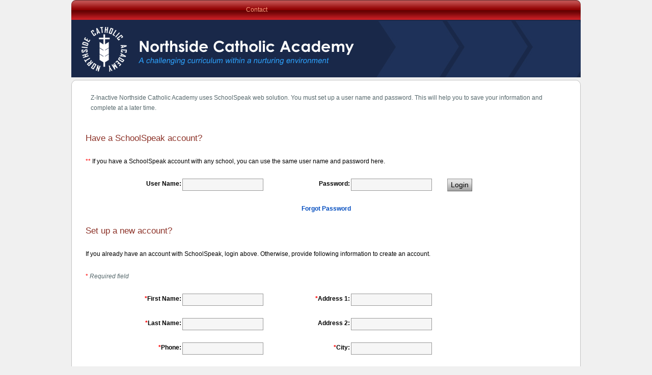

--- FILE ---
content_type: text/html; charset=utf-8
request_url: https://as4.schoolspeak.com/Public/VisitorSignup.aspx?Community=60660001&ReturnUrl=https%3a%2f%2fas4.schoolspeak.com%2fPublic%2fFormsList.aspx%3fname%3d1_WildcatS%26group%3d1%26Community%3d60660001
body_size: 24993
content:

<!DOCTYPE html>
<html>
<head><title>
	Visitor Signup
</title></head>
<script type="text/javascript" language="javascript" src="/Components/JQuery/jquery-1.11.2.min.js"></script>    
    <link href="/Data/PageTemplates/Flower/css/stylesheet.css" rel="stylesheet" type="text/css" />
    <link href="/Data/PageTemplates/Default/css/common.css" rel="stylesheet" type="text/css" />
    

    <!--[if lt IE 9]>

    <script src="/Data/PageTemplates/Default/font-awesome/js/html5shiv.js"></script>
    <script src="/Data/PageTemplates/Default/font-awesome/js/respond.min.js"></script>
    <![endif]-->
    <link rel="stylesheet" href="/Data/PageTemplates/Default/fonts/font-awesome/css/font-awesome.min.css">

    

<body id="ctl00_PageBody" class="body1">
    <form name="aspnetForm" method="post" action="./VisitorSignup.aspx?Community=60660001&amp;ReturnUrl=https%3a%2f%2fas4.schoolspeak.com%2fPublic%2fFormsList.aspx%3fname%3d1_WildcatS%26group%3d1%26Community%3d60660001" id="aspnetForm">
<div>
<input type="hidden" name="__EVENTTARGET" id="__EVENTTARGET" value="" />
<input type="hidden" name="__EVENTARGUMENT" id="__EVENTARGUMENT" value="" />
<input type="hidden" name="__VIEWSTATE" id="__VIEWSTATE" value="/[base64]/LPA" />
</div>

<script type="text/javascript">
//<![CDATA[
var theForm = document.forms['aspnetForm'];
if (!theForm) {
    theForm = document.aspnetForm;
}
function __doPostBack(eventTarget, eventArgument) {
    if (!theForm.onsubmit || (theForm.onsubmit() != false)) {
        theForm.__EVENTTARGET.value = eventTarget;
        theForm.__EVENTARGUMENT.value = eventArgument;
        theForm.submit();
    }
}
//]]>
</script>


<div>

	<input type="hidden" name="__VIEWSTATEGENERATOR" id="__VIEWSTATEGENERATOR" value="8B9DE986" />
	<input type="hidden" name="__EVENTVALIDATION" id="__EVENTVALIDATION" value="/wEWRgL1lryECAL0g++KCALpqMn3AwKwq6CiBAL4q8n2BAK6z4LlCwLvl/[base64]/8PGUDQK/8IWUDQK/8JGUDQK/8NGVDQLcjqv+DgLv7fO8BwKP2ueiBQKEo5/pDgKMmv9tAuaQ5JMOYWfB59kBYkvywmiWN2iZzRYLA7M=" />
</div>
    <table width="1000px" border="0" cellspacing="0" cellpadding="0" align="center" id="base-ctrl-outer-tbl-pageWidth">
        <tr><td valign='top' class='donotprint'>

<script type="text/javascript" language="javascript" src="/Components/JQuery/jquery-1.11.2.min.js"></script>

<script type="text/javascript" language="javascript">
    // This code is executed before the rest of the page, even before the ASP code above.
    var gWinheight;
    var gDialogsize;
    var ghelpwin;
    // Move the current window to the top left corner.
    //window.moveTo(5,5);
    // Change the size of the window.
    gWinheight = 480;
    gDialogsize = "width=640,height=480,left=300,top=50,"
    if (window.screen.height > 600) {
        gWinheight = 700;
        gDialogsize = "width=640,height=480,left=200,top=50"
    }
    function OnPageLoad() {
        var ctrl1 = document.getElementById("tableLogin");
        if (ctrl1 == null)
            return;
        var ctrl2 = document.getElementById('ctl00_ctl02_ctl00_hideLogin');
        var ctrl3 = document.getElementById('ctl00_ctl02_ctl00_loginGo');
        if (ctrl2.value == "SHOW") {
            ctrl1.style.display = 'block';
            ctrl3.disabled = false;
        }
        else {
            ctrl1.style.display = 'none';
            ctrl3.disabled = true;
        }
    }
    function ShowLoginCtrl() {
        var ctrl1 = document.getElementById("tableLogin");
        var ctrl3 = document.getElementById('ctl00_ctl02_ctl00_loginGo');
        var ctrl2 = document.getElementById('ctl00_ctl02_ctl00_hideLogin');
        ctrl2.value = "SHOW";
        ctrl1.style.display = 'block';
        ctrl3.disabled = false;
    }
    function HideLoginCtrl() {
        var ctrl1 = document.getElementById("tableLogin");
        var ctrl2 = document.getElementById('ctl00_ctl02_ctl00_hideLogin');
        var ctrl3 = document.getElementById('ctl00_ctl02_ctl00_loginGo');
        ctrl2.value = "HIDE";
        ctrl1.style.display = 'none';
        ctrl3.disabled = true;
    }
    function ShowHideNewsAlert() {
        if ($('#ctl00_ctl02_ctl00_divnewsalert').css('display') != 'none') {

            $('#ctl00_ctl02_ctl00_divnewsalert').hide();
            SetNewsAlertWarningStatus();
            return;
        }
        $('#ctl00_ctl02_ctl00_divnewsalert').show();
        var offset = $('#imgnewsalert').offset();
        var height = $('#imgnewsalert').height();
        var top = offset.top + height + (-7) + "px";
        $('#ctl00_ctl02_ctl00_divnewsalert').css({
            'top': top
        });
    }
    function SetNewsAlertWarningStatus() {

        var Community = '60660001';

        $.ajax({
            type: "POST",
            url: "/Secure/Default.aspx/SetNewsAlertWarningStatus",
            data: "{'community':'" + Community + "'}",
            contentType: "application/json; charset=utf-8",
            dataType: "json",
            async: true,
            cache: false,
            success: function(result) {
            }

        });

    }
</script>
<table width="100%" border="0" cellpadding="0" cellspacing="0">
    <tr>
        <td width="10" valign="bottom" class="mt_border_lt">
            &nbsp;
        </td>
        <td valign="middle" class="mt_bg">
            <table width="100%" border="0" cellpadding="0" cellspacing="0">
                <tr>
                    <td width="34%" style="white-space: nowrap;">
                        
                        
                    </td>
                    <td width="30%" style="white-space: nowrap;">
                        <a href="/Public/ContactUs.aspx?Community=60660001&group=All" title="Click to contact community" class="mt_link">Contact</a>
                    </td>
                    <td width="32%" style="white-space: nowrap; padding-right: 2px;">
                        
                    </td>
                    <td width="5%" style="white-space: nowrap;" class="logout">
                        <input name="ctl00$ctl02$ctl00$hideLogin" type="hidden" id="ctl00_ctl02_ctl00_hideLogin" />
                    </td>
                </tr>
            </table>
        </td>
        <td width="10" align="left" valign="bottom" class="mt_border_rt">
            &nbsp;
        </td>
    </tr>
</table>
<!--Login Control-->
<div id="ctl00_ctl02_ctl00_divnewsalert" class="layer-news-alert" style="display: none; position: absolute; z-index: 999999;width:430px;">
   
    <table width="100%" border="0" align="left" cellpadding="0" cellspacing="0">
        <tr>
            <td width="25px" align="right" valign="bottom" class="news-alert8">
                &nbsp;
            </td>
            <td align="right" valign="bottom">
                <table style="border-collapse: collapse;" width="100%" border="0" cellspacing="0"
                    cellpadding="0">
                    <tr>
                        <td class="news-alert4">
                            &nbsp;
                        </td>
                        <td width="70px" align="right" valign="bottom" class="news-alert9">
                            &nbsp;
                        </td>
                    </tr>
                </table>
            </td>
            <td width="25px" align="right" valign="bottom" class="news-alert10">
                &nbsp;
            </td>
        </tr>
        <tr>
            <td class="news-alert5">
                &nbsp;
            </td>
            <td style="background-color: #FFFFFF;" align="center" valign="top">
            <div style="background-color: #FFFFFF;height:100%">
                    <div align="center">
                    <table style="border-collapse: collapse;" width="100%" border="0" cellspacing="0"
                            cellpadding="0">
                            <tr>
                                <td width="97%" align="center" valign="bottom">
                                    <span class="news-alert1">ALERT</span>
                                </td>
                                <td width="3%" align="right" valign="top">
                                    <img src="https://as4.schoolspeak.com/Data/PageTemplates/Default/img/close1.png" onclick='ShowHideNewsAlert();'
                                        style="cursor: pointer;" width="29" height="29" align="absbottom" />
                                </td>
                            </tr>
                        </table>
                    </div>
                    <div align="left" class="news-alert2" >
                        <p>
                        
                        </p>
                    </div>
            </div>
                
            </td>
            <td class="news-alert6">
                &nbsp;
            </td>
        </tr>
        <tr>
            <td align="right" valign="top">
                <img src="https://as4.schoolspeak.com/Data/PageTemplates/Default/img/NewsAlert/flash-07.PNG" width="25" height="24"
                align="top" />
            </td>
            <td class="news-alert7">
                &nbsp;
            </td>
            <td align="left" valign="top">
                <img src="https://as4.schoolspeak.com/Data/PageTemplates/Default/img/NewsAlert/flash-09.PNG" width="25" height="24"
                align="top" />
            </td>
        </tr>
    </table>
</div>

<script language="javascript" type="text/javascript">    OnPageLoad(); </script>

</td></tr><tr><td valign='top' class='donotprint'>
<table width="100%" border="0" cellpadding="0" cellspacing="0" background="/Data/PageTemplates/Flower/img/blu_bg.jpg">
    <tr>
        
        <td align="center" valign="middle">
            <a class='school-name' align='center' href='/Public/CommunityMain.aspx?Community=60660001&group=All' title='Click to go to home page'><img src='/Data//Communities/60660001/Images/north-side-catholic.jpg' align='absbottom' border='0'></a>
        </td>
        
    </tr>
</table>
</td></tr><tr><td height='5'></td></tr>
        <tr>
            <td width="100%" class="c_box">
                <table width="100%" border="0" cellspacing="0" cellpadding="0">
                    <tr>
                        
                        <td valign="top" class="c-bg-no-lm" style="padding-bottom: 15px;">
                            
<link href="/Components/calender/popcalendar.css" rel="stylesheet" type="text/css">
<script language="javascript" src="/Components/calender/popcalendar.js"></script>
<script language="javaScript" type="text/javascript">
    function fnLoadNewWindow(strUrl)
    {
	    window.open(strUrl,null,"height=600, width=1020, status=no, toolbar=no, menubar=no, location=no, scrollbars=yes");
    }
</script>
<table  border="0" width="95%" align="center" cellpadding="0" cellspacing="2">
	<tr> 
		<td valign="middle" colspan="5" class="c_padding">
			<span class="text1"><p>Z-Inactive Northside Catholic Academy uses SchoolSpeak web solution.  
			You must set up a user name and password. 
			This will help you to save your information and complete at a later time.</p></span>
		</td>
	</tr>	
	
	<tr valign="top"> 
		<td  align="left" valign="top" colspan="5"> 
			<span class="c_heading"><br>Have a SchoolSpeak account?</span>
		</td>
	</tr>
	<tr>
		<td colspan="5">&nbsp;</td>
	</tr>
	<tr>
		<td valign="bottom" colspan="5">
			<font color="Red">**</font> If you have a SchoolSpeak account with any school, you can use the same user name and password here.
		</td>
	</tr>
	<tr>
		<td colspan="5">&nbsp;</td>
	</tr>
	<tr>
		<td class="text-bold" width="20%" align="right" valign="top">User Name:</td>
		<td width="20%" align="left" valign="top">
			<input name="ctl00$PageContent$UserName" type="text" maxlength="50" id="ctl00_PageContent_UserName" class="inputbox" style="width:155px;" />
		</td>
		<td class="text-bold" width="15%" align="right" valign="top">Password:</td>
		<td width="20%" align="left" valign="top">
			<input name="ctl00$PageContent$Password" type="password" maxlength="50" id="ctl00_PageContent_Password" class="inputbox" style="width:155px;" />
		</td>
		<td width="25%" align="left" valign="top">
			<input type="submit" name="ctl00$PageContent$BtnLogin" value="Login" id="ctl00_PageContent_BtnLogin" title="Click to Login" class="button1" />
		</td>
	</tr>
	<tr>
		<td colspan="5">&nbsp;</td>
	</tr>
	<tr>
		<td colspan="5" align="center">
			<a class='link3' href='/Public/ForgotPassword.aspx?Community=60660001' title='Forgot Password'>Forgot Password</a>
		</td>
	</tr>
	<tr>
		<td colspan="5">&nbsp;</td>
	</tr>
	<tr valign="top"> 
		<td width="100%" align="left" valign="top" colspan="5"> 
			<span class="c_heading">Set up a new account?</span>
		</td>
	</tr>
	<tr>
		<td colspan="5">&nbsp;</td>
	</tr>
	<tr>
		<td width="100%" valign="bottom" colspan="5">
			If you already have an account with SchoolSpeak, login above. Otherwise, provide following information to create an account.
		</td>
	</tr>
	<tr>
		<td colspan="5">&nbsp;</td>
	</tr>
	<tr> 
		<td width="100%" align="left" valign="middle" colspan="5">
			<font color="Red">*</font><span class="text1"><i> Required field</i></span>
		</td>
	</tr>
	<tr>
		<td colspan="5">&nbsp;</td>
	</tr>
	<tr>
		<td class="text-bold" align="right" valign="top"><font color="Red">*</font>First Name:</td>
		<td align="left" valign="top">
			<input name="ctl00$PageContent$vFirstName" type="text" maxlength="50" id="ctl00_PageContent_vFirstName" class="inputbox" style="width:155px;" />
			<br>
		</td>
		<td class="text-bold" align="right" valign="top"><font color="Red">*</font>Address 1:</td>
		<td colspan="2" align="left" valign="top">
			<input name="ctl00$PageContent$vAddress1" type="text" maxlength="100" id="ctl00_PageContent_vAddress1" class="inputbox" style="width:155px;" />
			<br>
		</td>
	</tr>
	<tr>
		<td colspan="5">&nbsp;</td>
	</tr>
	<tr>
		<td class="text-bold" align="right" valign="top"><font color="Red">*</font>Last Name:</td>
		<td align="left" valign="top">
			<input name="ctl00$PageContent$vLastName" type="text" maxlength="50" id="ctl00_PageContent_vLastName" class="inputbox" style="width:155px;" />
			<br>
		</td>
		<td class="text-bold" align="right" valign="top">Address 2:</td>
		<td colspan="2" align="left" valign="top">
			<input name="ctl00$PageContent$vAddress2" type="text" maxlength="100" id="ctl00_PageContent_vAddress2" class="inputbox" style="width:155px;" />
		</td>
	</tr>
	<tr>
		<td colspan="5">&nbsp;</td>
	</tr>
	<tr>
		<td class="text-bold" align="right" valign="top"><font color="Red">*</font>Phone:</td>
		<td align="left" valign="top">
			<input name="ctl00$PageContent$vPhone" type="text" maxlength="50" id="ctl00_PageContent_vPhone" class="inputbox" style="width:155px;" />
			<br>
		</td>
		<td class="text-bold" align="right" valign="top"><font color="Red">*</font>City:</td>
		<td colspan="2" align="left" valign="top">
			<input name="ctl00$PageContent$vCity" type="text" maxlength="50" id="ctl00_PageContent_vCity" class="inputbox" style="width:155px;" />
			<br>
		</td>
	</tr>
	<tr>
		<td colspan="5">&nbsp;</td>
	</tr>
	<tr>
		<td class="text-bold" align="right" valign="top"><font color="Red">*</font>Email:</td>
		<td align="left" valign="top">
			<input name="ctl00$PageContent$vEmail" type="text" maxlength="100" id="ctl00_PageContent_vEmail" class="inputbox" style="width:155px;" />
			<br>
		</td>
		<td class="text-bold" align="right" valign="top"><font color="Red">*</font>State:</td>
		<td align="left" valign="top">
			<select name="ctl00$PageContent$ddlvState" id="ctl00_PageContent_ddlvState" class="selectbox" style="width:155px;">
	<option value="">Please Select</option>
	<option value="AL">Alabama</option>
	<option value="AK">Alaska</option>
	<option value="AZ">Arizona</option>
	<option value="AR">Arkansas</option>
	<option value="CA">California</option>
	<option value="CO">Colorado</option>
	<option value="CT">Connecticut</option>
	<option value="DC">District of Columbia</option>
	<option value="DE">Delaware</option>
	<option value="FL">Florida</option>
	<option value="GA">Georgia</option>
	<option value="HI">Hawaii</option>
	<option value="ID">Idaho</option>
	<option value="IL">Illinois</option>
	<option value="IN">Indiana</option>
	<option value="IA">Iowa</option>
	<option value="KS">Kansas</option>
	<option value="KY">Kentucky</option>
	<option value="LA">Louisiana</option>
	<option value="ME">Maine</option>
	<option value="MD">Maryland</option>
	<option value="MA">Massachusetts</option>
	<option value="MI">Michigan</option>
	<option value="MN">Minnesota</option>
	<option value="MS">Mississippi</option>
	<option value="MO">Missouri</option>
	<option value="MT">Montana</option>
	<option value="NE">Nebraska</option>
	<option value="NV">Nevada</option>
	<option value="NH">New Hampshire</option>
	<option value="NJ">New Jersey</option>
	<option value="NM">New Mexico</option>
	<option value="NY">New York</option>
	<option value="NC">North Carolina</option>
	<option value="ND">North Dakota</option>
	<option value="OH">Ohio</option>
	<option value="OK">Oklahoma</option>
	<option value="OR">Oregon</option>
	<option value="PA">Pennsylvania</option>
	<option value="RI">Rhode Island</option>
	<option value="SC">South Carolina</option>
	<option value="SD">South Dakota</option>
	<option value="TN">Tennessee</option>
	<option value="TX">Texas</option>
	<option value="UT">Utah</option>
	<option value="VT">Vermont</option>
	<option value="VA">Virginia</option>
	<option value="WA">Washington</option>
	<option value="WV">West Virginia</option>
	<option value="WI">Wisconsin</option>
	<option value="WY">Wyoming</option>

</select>
		</td>
		<td>
			<font color="Red">*</font><span class="text-bold">Zip:</span>
			<input name="ctl00$PageContent$vZip" type="text" maxlength="10" id="ctl00_PageContent_vZip" class="inputbox" style="width:80px;" />
			<br>&nbsp;&nbsp;&nbsp;&nbsp;&nbsp;&nbsp;&nbsp;&nbsp;
		</td>
	</tr>
	<tr>
		<td colspan="5">&nbsp;</td>
	</tr>
	<tr>
		<td class="text-bold" align="right" valign="top"><font color="Red">*</font>User Name:</td>
		<td align="left" valign="top">
			<input name="ctl00$PageContent$vUserName" type="text" maxlength="50" id="ctl00_PageContent_vUserName" class="inputbox" style="width:155px;" />
			<br><span class="text1"><i>( min 6 characters )</i></span>
			<br>
		</td>
		<td class="text-bold" align="right" valign="top"><font color="Red">*</font>Password:</td>
		<td colspan="2" align="left" valign="top">
			<input name="ctl00$PageContent$vPassword" type="password" maxlength="50" id="ctl00_PageContent_vPassword" class="inputbox" style="width:155px;" />
			<br><span class="text1"><i>( min 8 characters )</i></span>
			<br>
		</td>
	</tr>
	<tr>
		<td colspan="5">&nbsp;</td>
	</tr>
	<tr>
		<td class="text-bold" align="right" valign="top"><font color="Red">*</font>Birth Date:</td>
		<td align="left" valign="top">
			<input name="ctl00$PageContent$vBirthDate" type="text" maxlength="10" id="ctl00_PageContent_vBirthDate" title="Enter vBirthDate" class="inputbox" onclick="javascript:return popUpCalendar(this,ctl00_PageContent_vBirthDate,&#39;1/16/2026&#39;, &#39;mm/dd/yyyy&#39;, &#39;__doPostBack(\&#39;ctl00_PageContent_vBirthDate\&#39;)&#39;)" /><br /><span class="text1"><i>(MM/DD/YYYY)</i></span>
		</td>
		<td class="text-bold" align="right" valign="top"><font color="Red">*</font>Confirm Password:</td>
		<td colspan="2" align="left" valign="top">
			<input name="ctl00$PageContent$vConfirmPassword" type="password" maxlength="50" id="ctl00_PageContent_vConfirmPassword" class="inputbox" style="width:155px;" />
		</td>
	</tr>
	
	<tr>
		<td>&nbsp;</td>
		<td colspan="4">
			(to comply with 
			<a href='/Public/COPPA.aspx' target="_blank" class="link3"">COPPA</a>)
		</td>
	</tr>
	<tr>
		<td colspan="5">&nbsp;</td>
	</tr>
	<tr>
	    <td>&nbsp;</td>
		<td colspan="3" align="center">
			<a style="text-decoration:none; cursor:pointer; color:blue;" href="" onclick="fnLoadNewWindow('/Public/TermsAndConditions.aspx?Community=60660001');return false;">Terms and Conditions </a> | 
			<a style="text-decoration:none; cursor:pointer; color:blue;" href="" onclick="fnLoadNewWindow('/Public/PrivacyPolicy.aspx?Community=60660001');return false;">Privacy Policy </a>
			<br><br>
		</td>
		<td align="left" valign="top">
			<input type="submit" name="ctl00$PageContent$BtnCreateAccount" value="Create Account And Login" id="ctl00_PageContent_BtnCreateAccount" title="Click to create an account" class="button1" style="width:180px;" />
		</td>
	</tr>
</table> 

     

                        </td>
                    </tr>
                </table>
            </td>
        </tr>
        <tr><td valign='top' class='donotprint'>
<div class="footer_text">
    <table width="100%" border="0" cellspacing="0" cellpadding="0" align="center">
        <tr>
            <td width="16" align="right" valign="top" class="ft_border_lt">&nbsp;</td>
            <td align="center" valign="top" class="ft_bg">
                <table width="100%" height="80x" border="0" cellspacing="0" cellpadding="0" class="footer_text">
                    <tr>
                        <td width="30%" height="100%" align="left" valign="top">
                            <table width="100%" height="100%" border="0" cellspacing="0" cellpadding="0">
                                <tr><td valign="top" align="left">Powered by <b><a class="footer-link1" href="https://as4.schoolspeak.com/" target="_blank" class="footerLink" title="Click to go to SchoolSpeak Company Page">SchoolSpeak</a></b></td></tr>
                                <tr><td valign="top" align="left"><a class="footer-link1" href="/Public/TermsAndConditions.aspx?Community=60660001">Terms and Conditions</a> | <a class="footer-link1" href="/Public/PrivacyPolicy.aspx?Community=60660001">Privacy Policy</a></td></tr>
                                <tr><td  valign="bottom" align="left" height="100%">
<style>.goog-te-banner-frame{ display : none !important; }body{ margin-top: 0px !important; top: 0px !important;}</style>
<style>.goog-te-balloon-frame { display: none !important; }font{ background: transparent !important; }</style>
<div id="google_translate_element"></div>
<script>
function googleTranslateElementInit() {
    new google.translate.TranslateElement({
        pageLanguage: 'en',
        layout: google.translate.TranslateElement.InlineLayout.SIMPLE
    }, 'google_translate_element');
}
</script>
<script src="//translate.google.com/translate_a/element.js?cb=googleTranslateElementInit"></script></td></tr>
                            </table>
                        </td>    
                        <td width="70%" height="100%" align="right" valign="top">
                            <table width="100%" height="100%" border="0" cellspacing="0" cellpadding="0"><tr><td align="right" valign="top"><b>Z-Inactive Northside Catholic Academy</b></td></tr><tr><td align="right" valign="top">6216 N. Glenwood Ave., Chicago, IL 60660 | Phone: 773-743-6277 | Fax: 773-743-6174</td></tr><tr><td align="right" valign="top"><a class='footer-link1' href='mailto:tblack@ncaschools.com'>tblack@ncaschools.com</a> | <a class='footer-link1' href='http://www.northsidecatholic.org/' target='_blank'>http://www.northsidecatholic.org/</a></td></tr><tr><td align="right" valign="top" height="8"></td></tr><tr><td valign="bottom" align="right" height="100%">&copy; Copyright 2026. All rights reserved.</td></tr></table>
                        </td>
                    </tr>
                </table>
            </td>
            <td width="16" valign="top" class="ft_border_rt">&nbsp;</td>
        </tr>
    </table>
</div></td></tr>
    </table>
    </form>
</body>
</html>


--- FILE ---
content_type: text/css
request_url: https://as4.schoolspeak.com/Data/PageTemplates/Flower/css/stylesheet.css
body_size: 3702
content:
/*Start BODY COMMON here*/
.body1{font-family:Verdana, Geneva, sans-serif; font-size:12px; line-height:20px;  background-color:#f0f0f0; color:#000; margin:8px 0px 0px 0px}
/*Ends BODY COOMON here*/
/*Start MEMBER TOOLBAR*/
.mt_border_lt{ background-image:url(../img/membertoolbar-left.gif); background-repeat:no-repeat; width:10px; height:39px;}
.mt_bg{ background-image:url(../img/membertoolbar-middle.gif); background-repeat:repeat-x; color:#FFF; font-size:12px; text-decoration:none;}
.mt_border_rt{ background-image:url(../img/membertoolbar-right.gif); background-repeat:no-repeat; width:10px; height:39px;}
.mt_link{ color:#fea07e;text-decoration:none;}
.mt_link:hover{ color:#fccbba;text-decoration:none;}
.mt_login{ color:#f7b81b;text-decoration:none;}
.mt_login:hover{ color:#fbdd91;text-decoration:none;}
/*Ends MEMBER TOOLBAT*/
/*Start TOP BANNER*/
.school-name{color:#f1942d; font-size:18px; text-shadow: 1px 1px 1px #000; text-decoration:none;}
.school-name:hover{color:#cccccc; font-size:18px; text-shadow: 1px 1px 1px #000; text-decoration:none;}
/*Ends TOP BANNER*/
/*Start FOOTER*/
.footer_text{color:#484848;font-size:11px;}
.footer-link1{text-decoration:none; color:#01172b;}
.footer-link1:hover{text-decoration:none; color:#56595e;}
.ft_border_lt{ background-image:url(../img/footer-left.gif); background-repeat:no-repeat; width:16px; height:63px;}
.ft_bg{ background-image:url(../img/footer-middle-bg.gif); background-repeat:repeat-x; font-size:11px; text-decoration:none; height:63px; padding-top:20px;}
.ft_border_rt{ background-image:url(../img/footer-right.gif); background-repeat:no-repeat; width:16px; height:63px;}
/*Ends FOOTER*/
/*Start CONTENT STYLES*/
.c_box{-moz-border-radius:10px; -webkit-border-radius:10px; -khtml-border-radius:10px; border-radius:10px; border:1px solid #c2c2c2;background-color:#FFF; color:#000; vertical-align:top;}
.c_heading{color:#8d3329; font-size:17px; text-decoration:none;}
/*Ends CONTENT STYLES*/
/*Start LINK STYLES*/
.link-schoolname{color:#8d3329; font-size:17px; font-weight:bold;text-decoration:none;} /* Used in school name in content area */
.link-schoolname:hover{color:#8d3329; font-weight:bold;text-decoration:none;}
.link-title1{color:#032378; font-size:18px; font-style:normal; font-family:Arial, Helvetica, sans-serif; text-decoration:none;} /* Used in rendershort heading */
.link-title1:hover{color:#ff0000; font-size:18px; font-style:normal; font-family:Arial, Helvetica, sans-serif; text-decoration:none;}
/*Ends LINK STYLES*/
/*Start LEFT MENU*/
.lm-separator{text-align:left;margin:0px;padding-top:4px;border:0px;border-top:1px solid #CCCCCC;width:98%;}
.lm-group-title{color:#8d3329; font-size:18px; font-style:normal; font-family:Arial, Helvetica, sans-serif; text-decoration:none;}
.lm-group-title:hover{color:#ff0000; font-size:18px; font-style:normal; font-family:Arial, Helvetica, sans-serif; text-decoration:none;}
.LM_bg{-moz-border-radius-topleft:10px; -webkit-border-radius-topleft:10px; -khtml-border-radius-topleft:10px; border-top-left-radius:10px; -moz-border-radius-bottomleft:10px; -webkit-border-radius-bottomleft:10px; -khtml-border-radius-bottomleft:10px; border-bottom-left-radius:10px; border-right:1px solid #c2c2c2; color:#000; background-color:#f5f5f5;}
.lm-title-bg{-moz-border-radius-topleft:10px; -webkit-border-radius-topleft:10px; -khtml-border-radius-topleft:10px; border-top-left-radius:10px; background-image:url(../img/lm-grp-bg.gif);background-position:bottom;background-repeat:repeat;padding:6px 2px 6px 2px; font-size:12px; text-decoration:none;color:#666666;}
.lm-link1{text-decoration:none; color:#000000;}
.lm-link1:hover{text-decoration:none; color:#333366;}
.lm-text1{text-decoration:none; color:#000000;}
/*Ends LEFT MENU*/

--- FILE ---
content_type: text/css
request_url: https://as4.schoolspeak.com/Data/PageTemplates/Default/css/common.css
body_size: 61918
content:
/*Start BODY COMMON here*/
.bodycolor{background-color: #FFFFFF;}
.text-italic{font-style:italic;}
/*Ends BODY COMMON here*/
/*Start COMMUNITY TOOLBAR*/
.daterange-bg{background-color:#ffffff; padding:5px;}
.ct-border-lt { background-image:url(../img/date-range-bg-01.png); background-repeat:no-repeat; width:10px; height:41px;}
.ct-date-bg{ background-image:url(../img/date-range-bg-02.png); background-repeat:repeat-x; color:#55676b; font-size:13px; font-weight:bold; }
.ct-border-rt { background-image:url(../img/date-range-bg-03.png); background-repeat:no-repeat; width:10px; height:41px;}
/*Ends COMMUNITY TOOLBAR*/
/*Starts Login BOX*/
.pu_tl{ background-image:url(../img/login-tl.png); width:40px; height:40px; background-repeat:no-repeat;}
.pu_tr{ background-image:url(../img/login-tr.png); width:40px; height:40px; background-repeat:no-repeat;}
.pu_bl{ background-image:url(../img/login-bl.png); width:40px; height:40px; background-repeat:no-repeat;}
.pu_br{ background-image:url(../img/login-br.png); width:40px; height:40px; background-repeat:no-repeat;}
.pu_tm{ background-image:url(../img/login-tm.png); background-repeat:repeat-x;}
.pu_bm{ background-image:url(../img/login-bm.png); background-repeat:repeat-x;}
.pu_lm{ background-image:url(../img/login-lm.png); background-repeat:repeat-y;}
.pu_rm{ background-image:url(../img/login-rm.png); background-repeat:repeat-y;}
.login-ext1{ background-image:url(../img/login-ext1.png); background-repeat:no-repeat; width:12px; height:11px;}
.login-ext2{ background-image:url(../img/login-ext2.png); background-repeat:repeat-x; height:11px;}
.login-ext3{ background-image:url(../img/login-ext3.png); background-repeat:no-repeat; width:12px; height:11px;}
.login-ext4{ background-image:url(../img/login-ext4.png); background-repeat:repeat-y; width:12px;}
.login-ext5{ background-image:url(../img/login-ext5.png); background-repeat:repeat-y; width:12px;}
.login-ext6{ background-image:url(../img/login-ext6.png); background-repeat:no-repeat; width:12px; height:11px;}
.login-ext7{ background-image:url(../img/login-ext7.png); background-repeat:repeat-x; height:11px;}
.login-ext8{ background-image:url(../img/login-ext8.png); background-repeat:no-repeat; width:12px; height:11px;}
/*Ends Login BOX*/
/*Start CALENDAR*/
.calendar-table-outer-bg{ background-color:#eeede9;}
.calendar-date-row{ background-color:#dedcdb; text-align:center; color:#333333; font-weight:bold;}
.calendar-heading{background-image:url(../img/table-bg-black.gif); background-repeat:repeat-x; color:#FFFFFF; text-align:center; height:29px}
.calendar-heading-select{background-image:url(../img/table-bg-black.gif); background-repeat:repeat-x; color:#FFFFFF; text-align:center; height:29px}
.calender-weekend-bg{ background-color:#cccccc;}
.calender-weekday-bg{ background-color:#FFFFFF;}
.cal-link-bg{ color:#000; text-decoration:none !important; cursor:pointer; font-size:11px;}
.cal-link-bg:visited{ color:#000; text-decoration:none !important; cursor:pointer; font-size:11px;}
.cal-link-bg:hover{ background-color:#ffffff; color:#000; text-decoration:underline;  cursor:pointer; font-size:11px;}
.cal-text-date {color:#55676b; font-size:13px; font-weight:bold;}
.cal-text1{ color:#000;font-size:11px;}
.cal-text2{color:#778589; font-style:italic; font-size:10px;}
.cal-link1{text-decoration:none !important; color:#0a4af5; font-size:11px;}
.cal-link1:visited{text-decoration:none !important; color:#0a4af5; font-size:11px;}
.cal-link1:hover{text-decoration:none !important; color:#000000; font-size:11px;}
.cal-link2{text-decoration:none !important; color:#c10001; font-size:11px;}
.cal-link2:visited{text-decoration:none !important; color:#c10001; font-size:11px;}
.cal-link2:hover{text-decoration:none !important; color:#000000; font-size:11px;}
.cal-link3{text-decoration:none !important; color:#ff0000; font-size:11px;}
.cal-link3:visited{text-decoration:none !important; color:#ff0000; font-size:11px;}
.cal-link3:hover{text-decoration:none !important; color:#000000; font-size:11px;}
/*Ends CALENDAR*/
/*Start FORM*/
form{ margin:0px; padding:0px;}
label{ margin:0px; padding:0px;}
.inputbox{font-family:Verdana, Geneva, sans-serif; border:1px solid #999; height:18px; background-color:#f6f6f6; color:#333333; padding:2px 1px 2px 1px;}
.inputbox-date{font-family:Verdana, Geneva, sans-serif; border:1px solid #999; height:18px; background-color:#f6f6f6; color:#333333; padding:2px 1px 2px 1px;width:80px;}
.inputbox1{font-family:Verdana, Geneva, sans-serif; border:1px solid #999; background-color:#f6f6f6; color:#333333; padding:2px 1px 2px 1px;}
.inputbox-login{ border:1px solid #0d2c52; background-color:#f0f0f0; padding:1px; text-align:left;font-size:14px; color:#000000; height:20px; vertical-align:middle}
.selectbox{border:1px solid #999; background-color:#f6f6f6; color:#333333;}
.listbox{border:1px solid #999; background-color:#f6f6f6; color:#333333;}
.inputbox-small{font-family:Verdana, Geneva, sans-serif; border:1px solid #999; height:18px;width:50px;text-align:center; background-color:#f6f6f6; color:#333333; padding:2px 1px 2px 1px;}
/*Ends FORM*/
/*Starts ACR*/
.text-ACR11{color:#000000; font-family: Calibri (Body), Arial, Helvetica, sans-serif; text-decoration: none; font-size: 11px;}
.text-ACR11Special{color:#dbeef4; font-style:italic; font-family: Calibri (Body), Arial, Helvetica, sans-serif; text-decoration: none; font-size: 11px;}
.text-ACR12{color:#000000; font-family: Calibri (Body), Arial, Helvetica, sans-serif; text-decoration: none; font-size: 12px;}
.text-ACR14{color:#000000; font-family: Calibri (Body), Arial, Helvetica, sans-serif; text-decoration: none; font-size: 14px;}
.text-ACR14Special{color:#EEEEEE; font-family: Calibri (Body), Arial, Helvetica, sans-serif; text-decoration: none; font-size: 14px; font-weight:bold;}
.text-ACR18{color:#000000; font-family: Calibri (Body), Arial, Helvetica, sans-serif; text-decoration: none; font-size: 18px;}
.text-ACR18Special{color:#31859c; font-family: Calibri (Body), Arial, Helvetica, sans-serif; text-decoration: none; font-size: 18px; font-weight:bold;}
.tbl-head-ACR{height:31px; background-color:#4bacc6; padding-left:3px;padding-right:3px; color:#ffffff;}
.link-ACRMinutes{font-size: 14px;}
.link-ACRItemRemove{color:#F00; font-weight:bold; text-decoration: none;}
.link-ACRItemRemove:visited{color:#F00; font-weight:bold; text-decoration: none;}
.link-ACRItemRemove:hover{color:#000; font-weight:bold; text-decoration: none;}
/*Ends ACR*/
/* Lesson Plan*/
.Attachment {list-style-image: url(../img/LessonPlan/lesson-plan-icon-download-attachment-01.png);padding-left:25px;margin:0}
.Standard {list-style-image: url(../img/LessonPlan/lesson-plan-icon-standards.png);padding-left:30px;margin:0}
.Homework {list-style-image: url(../img/LessonPlan/lesson-plan-icon-homework.png);padding-left:30px;margin:0}
.Cellselected{background-color:#D4DCFF;padding:5px 3px 5px 3px; border:1px solid #ebebeb;}
.CellConflicted{background-color:#ff69b4;padding:5px 3px 5px 3px; border:1px solid #ebebeb;}
.link-delete {background-image:url(../img/trash.png); background-repeat:no-repeat;padding:2px;text-decoration:none;width:10px; height:10px; }
.link-delete:hover{ background-image:url(../img/delete.png);background-repeat:no-repeat;padding:2px; text-decoration:none;width:10px; height:10px;}
/* End */
/*Start CONTENT STYLES*/
.c-bg{background-color:#FFF;-moz-border-radius-topright:10px; -webkit-border-radius-topright:10px; -khtml-border-radius-topright:10px; border-top-right-radius:10px;
-moz-border-radius-bottomright:10px; -webkit-border-radius-bottomright:10px; -khtml-border-radius-bottomright:10px; border-bottom-right-radius:10px;}
.c-bg-no-lm{background-color:#FFF;-moz-border-radius:10px; -webkit-border-radius:10px; -khtml-border-radius:10px; border-radius:10px;}
.c_padding{padding:10px 10px 5px 10px;}
.c_inner_padding{padding-left:15px; padding-right:15px; padding-top:0px; padding-bottom:15px;}
.c_homepage_row{padding-top:10px;}
.c-row{padding-top:10px;} /* Used for a div row */
.c_head1{color:#032378; font-size:18px; font-style:normal; font-family:Arial, Helvetica, sans-serif;}
.c_heading_desc{color:#818181; font-size:12px; font-style:normal; font-weight:bold; font-family:Arial, Helvetica, sans-serif; margin-top:0px; font-style:italic;}
.c_heading_bg{background-image:url(../img/body-title-bg.gif);color:#666666;background-repeat:repeat-x;font-size:12px; text-decoration:none !important;background-position:bottom;padding:6px 2px 6px 2px;-moz-border-radius-topright:10px;border-top-right-radius:10px;-webkit-border-radius-topright:10px; -khtml-border-radius-topright:10px;}
.c_heading_bg1{background-image:url(../img/body-title-bg.gif);color:#666666;background-repeat:repeat-x;font-size:12px; text-decoration:none !important;background-position:bottom;padding:6px 2px 6px 2px;-moz-border-radius-topright:10px;border-top-radius:10px;border-top-right-radius:10px;-webkit-border-radius-topright:10px; -khtml-border-radius-topright:10px;-moz-border-radius-topleft: 10px; border-top-left-radius: 10px;-webkit-border-radius-topleft:10px; -khtml-border-radius-topleft:10px;}
.c_box_bg{border:1px solid #ffffff; background-color:#f5f5f5;padding:10px; -moz-border-radius: 10px; -webkit-border-radius:10px; -khtml-border-radius:10px; border-radius:10px; border-radius: 10px;}
.c_thumb_bg{border:1px solid #bfbfbf; background-color:#eeede9; margin:5px;padding:4px; }
/*Ends CONTENT STYLES*/
/*Start LINK STYLES*/
.link1{color:#497fd6;text-decoration:none !important;} /* Used for body links like (announcement view) */
.link1:visited{color:#497fd6;text-decoration:none !important;}
.link1:hover{color:#497fd6; text-decoration:underline;}
.link2{text-decoration:none !important;color:#c10001;font-weight:bold;} /* Used for Edit/Delete links */
.link2:visited{text-decoration:none !important;color:#c10001;font-weight:bold;}
.link2:hover{text-decoration:none !important;color:#c10001;}
.link2disabled{text-decoration:none !important;color:#CCC;font-weight:bold;}
.link3{text-decoration:none !important; color:#004cbf; font-weight:bold;}  /* Used for menu links */
.link3:visited{text-decoration:none !important; color:#004cbf; font-weight:bold;} 
.link3:hover{text-decoration:none !important; color:#56595e; font-weight:bold;}
.link4{text-decoration:none !important; color:#0a4af5; font-size:11px;} /* Used for Print & Email links */
.link4:visited{text-decoration:none !important; color:#0a4af5; font-size:11px;}
.link4:hover{text-decoration:none !important; color:#000000; font-size:11px;}
.link5{text-decoration:none !important; color:#434343; font-size:12px; word-spacing:1px;}  /* New User & Book mark link in login window */
.link5:visited{text-decoration:none !important; color:#434343; font-size:12px; word-spacing:1px;}
.link5:hover{color:#000000; font-size:12px; word-spacing:1px; text-decoration:underline;}
.link6{color:#c10001; font-size:11px; text-decoration:none !important;}    /* Used as send email link in member edit page */
.link6:visited{color:#c10001; font-size:11px; text-decoration:none !important;}
.link6:hover{color:#c10001; font-size:11px;text-decoration:none !important;}
.link7{text-decoration:none !important; color:#0a4af5; font-size:12px;}
.link7:visited{text-decoration:none !important; color:#0a4af5; font-size:12px;}
.link7:hover{text-decoration:none !important; color:#000000; font-size:12px;}
.link-text{text-decoration:none !important;color:#000000;} /* Used when a hyperlink with body's text style is needed */
.link-text:visited{text-decoration:none !important;color:#000000;}
.link-text:hover{text-decoration:underline;color:#000000;}
.link-big{text-decoration:none !important; color:#0a4af5; font-size:16px; font-weight:bold;}
.link-big:visited{text-decoration:none !important; color:#0a4af5; font-size:16px; font-weight:bold;}
.link-big:hover{text-decoration:none !important; color:#56595e; font-size:16px; font-weight:bold;}
.link-payment{text-decoration:none !important;color:#c10001; font-size:12px;font-weight:bold;}
.link-payment:visited{text-decoration:none !important;color:#c10001; font-size:12px;font-weight:bold;}
.link10{text-decoration:none !important; color:#004cbf; font-weight:bold;font-family: Verdana, Geneva, sans-serif,FontAwesome;}  /* Used for menu links */
.link10:visited{text-decoration:none !important; color:#004cbf; font-weight:bold;} 
.link10:hover{text-decoration:none !important; color:#56595e; font-weight:bold;}
.link11{text-decoration:none !important; color:#c10001; font-weight:bold;font-family: Verdana, Geneva, sans-serif,FontAwesome;}  /* Used for menu links */
.link11:visited{text-decoration:none !important; color:#004cbf; font-weight:bold;} 
.link11:hover{text-decoration:none !important; color:#56595e; font-weight:bold;}
.buttonlink1 { background:none!important;border:none;padding:0!important;cursor: pointer;}
.link-payment:hover{text-decoration:none !important;color:#666; font-size:12px;}
.attachlink{color:#0065a2; text-decoration:none !important}    /* Used for attachments */
.attachlink:visited{color:#0065a2; text-decoration:none !important}
.attachlink:hover{color:#00a8e1; text-decoration:underline;}
.mem-profile1{color:#497fd6; text-decoration:none !important;font-weight:bold;}
.mem-profile1:visited{color:#497fd6; text-decoration:none !important;font-weight:bold;}
.mem-profile1:hover{color:#0CF; text-decoration:none !important;font-weight:bold;}
.mem-profile2{color:#497fd6; font-size:12px; font-weight:bold; text-decoration:none !important;}
.mem-profile2:visited{color:#497fd6; font-size:12px; font-weight:bold; text-decoration:none !important;}
.mem-profile2:hover{color:#0CF; font-size:12px; font-weight:bold; text-decoration:none !important;}
a.EmSchName:link{ color: #3E487C; font-family: Verdana, Arial, Helvetica, sans-serif; text-decoration: none; font-size: 20px; font-weight: bold;}
a.EmSchName:hover{ color: #3E487C; font-family: Verdana, Arial, Helvetica, sans-serif; text-decoration: none; font-size: 20px; font-weight: bold;}
a.EmSchName:visited{ color: #3E487C; font-family: Verdana, Arial, Helvetica, sans-serif; text-decoration: none; font-size: 20px; font-weight: bold;}
a.EmGrpName:link{ color: #8d3329; font-family: Verdana, Arial, Helvetica, sans-serif; text-decoration: none; font-size: 17px;}
a.EmGrpName:hover{ color: #8d3329; font-family: Verdana, Arial, Helvetica, sans-serif; text-decoration: none; font-size: 17px;}
a.EmGrpName:visited{ color: #8d3329; font-family: Verdana, Arial, Helvetica, sans-serif; text-decoration: none; font-size: 17px;}
.link-bg1{ color:#000; text-decoration:none !important; cursor:pointer; font-size:11px;}
.link-bg1:visited{ color:#000; text-decoration:none !important; cursor:pointer; font-size:11px;}
.link-bg1:hover{ background-color:#f0f0f0; color:#000; text-decoration:underline;  cursor:pointer; font-size:11px;}
.link9{text-decoration:none !important; color:#004cbf; font-weight:bold; font-size:14px;}  /* Used for menu links */
.link9:visited{text-decoration:none !important; color:#004cbf; font-weight:bold;} 
.link9:hover{text-decoration:none !important; color:#56595e; font-weight:bold;}
.link-help{text-decoration:none !important;color:#A08104;font-weight:bold;} /* Used for Help/Instructions links */
/*Ends LINK STYLES*/
/*Row Heading Styles */
.row-head1{font-size: 14px;font-weight: bold;background-color:#EEEEEE}
/*Start TEXT STYLES */
.text1{color:#55676b; font-size:12px;}
.text5{color:#55676b; font-size:12px;font-style:italic}
.text4{color:#55676b; font-size:11px;}
.text-bold{font-weight:bold;}
.text-head1{font-size: 14px;font-weight: bold;}
.text-head2{font-size: 16px;font-weight: bold;}
.text-head3{font-size: 18px;font-weight: bold;}
.text-link{text-decoration:none !important; color:#0a4af5; font-size:12px; font-weight:bold;}
.text-forms1{font-weight: bold;color: #0157BA;text-decoration: none;font-size: 10px;}
.text_warning{color:#F00; font-size:12px;}
.text_warning2{color:#FF0000; font-size:12px; font-style:italic;}
.text_warning_bg{border:1px solid #c0c0c0;background-image:url(../img/error-message-bg.gif); background-repeat:repeat-x;text-align:center; background-position:bottom; -moz-border-radius: 10px; -webkit-border-radius:10px; -khtml-border-radius:10px; border-radius: 10px;}
.text_success{ color:#2d9c3e; font-size:12px;}
.text_Instruction{ color:#CB0B00; font-size:12px; font-style:italic;}
.box-warning{color:#CB0B00; font-size:12px; font-style:italic;border:1px solid #ffffff; background-color:#f5f5f5;padding:10px; -moz-border-radius: 10px; -webkit-border-radius:10px; -khtml-border-radius:10px; border-radius:10px; border-radius: 10px;}
/*Ends TEXT STYLES */
/*Start TABLE LIST VIEW*/
.tbl-bg1{ background-color:#f5f5f5;padding:3px;}
.tbl-border1{ border:1px solid #ebebeb;}
.tbl-border2{ border:1px solid #000000;}
.tbl-border2 tr td{ border:1px solid #000000;}
.tbl-head1{background-image:url(../img/tbl-head-bg1.gif); background-repeat:repeat-x; height:31px; font-weight:bold; background-color:#e8e8e9; padding-left:3px;padding-right:3px;color:#55676b; border:1px solid #ebebeb;}
.tbl-head2{background-image:url(../img/tbl-head-bg1.gif); background-repeat:repeat-x; height:31px; font-weight:bold; background-color:#e8e8e9; padding-left:3px;padding-right:3px;color:#55676b;}
.tbl-head3{background-image:url(../img/tbl-head-bg1.gif); background-repeat:repeat-x; height:31px; font-weight:bold; background-color:#e8e8e9; padding-left:3px;padding-right:3px;color:#55676b; border:1px solid #000000;}
.tbl-td1{ background-color:#ffffff;padding:5px 3px 5px 3px; border:1px solid #ebebeb;}
.tbl-td2{ background-color:#ffffff;padding:3px;}
.tbl-td3{ background-color:#ffffff;padding:3px;border-bottom:1px solid #999;}
/*Ends TABLE LIST VIEW*/
/*Start LEFT MENU*/
.lm-padding{padding:3px 13px 8px 13px;}
.lm-head1{font-weight: bold;color: #B50309;list-style-position: outside;list-style-type: disc;text-decoration: none;}
.lm-padding-main-menu1{padding:2px 2px 2px 0px;} /* Used for menus with collapse & expand (quick links) */
.lm-padding-main-menu2{padding:2px 2px 2px 13px;} /* Used for non collapsing menus (Email) */
.lm-padding-sub-menu{padding:2px 2px 2px 21px;} /* Used for sub menus (quick link menus) */
/*Ends LEFT MENU*/
/*Start BUTTON STYLE*/
.button1{color:#000000; background-image:url(../img/button1.gif); border-top:1px solid #999999;border-bottom:1px solid #666666; border-right:1px solid #666666; border-left:1px solid #999999; font-size:14px; background-repeat:repeat-x; height:25px;padding-bottom:2px;padding-top:1px;}
.button1:visited{color:#000000; background-image:url(../img/button1.gif); border-top:1px solid #999999;border-bottom:1px solid #666666; border-right:1px solid #666666; border-left:1px solid #999999; font-size:14px; background-repeat:repeat-x; height:25px;padding-bottom:2px;padding-top:1px;}
.button1:hover{color:#333333;  background-image:url(../img/button1-hover.gif); border-top:1px solid #666666; border-bottom:1px solid #999999;border-right:1px solid #999999;border-left:1px solid #666666; font-size:14px; background-repeat:repeat-x; height:25px;padding-bottom:2px;padding-top:1px;}
.button-disabled{color:#7f7f7f; background-image:url(../img/button-disabled.gif); border-top:1px solid #cccccc;border-bottom:1px solid #b2b2b2; border-right:1px solid #b2b2b2; border-left:1px solid #cccccc; font-size:14px; background-repeat:repeat-x; height:25px;padding-bottom:2px;padding-top:1px;}
.button2{color:#eaeef1; background-image:url(../img/button2.gif); background-repeat:repeat-x;height:36px;font-size:12px; border:1px solid #2a343d; font-weight:bold;text-decoration:none !important;padding:3px 6px 3px 6px;-moz-border-radius: 15px; -webkit-border-radius:10px; -khtml-border-radius:10px; border-radius: 15px;}
.button2:visited{color:#eaeef1; background-image:url(../img/button2.gif); background-repeat:repeat-x;height:36px;font-size:12px; border:1px solid #2a343d; font-weight:bold;text-decoration:none !important;padding:3px 6px 3px 6px;-moz-border-radius: 15px; -webkit-border-radius:10px; -khtml-border-radius:10px; border-radius: 15px;}
.button2:hover{color:#000000; background-image:url(../img/button2-hover.gif); background-repeat:repeat-x;	height:36px;font-size:12px; border:1px solid #92999f; font-weight:bold;text-decoration:none !important;padding:3px 6px 3px 6px;-moz-border-radius: 15px; -webkit-border-radius:10px; -khtml-border-radius:10px; border-radius: 15px;}
.bt_goback{ background-image:url(../img/bt-goback.gif); color:#000000; border-top:1px solid #999999;border-bottom:1px solid #666666; border-right:1px solid #666666; border-left:1px solid #999999; font-size:14px;background-repeat:repeat-x; height:25px;}
.bt_goback:visited{ background-image:url(../img/bt-goback.gif); color:#000000; border-top:1px solid #999999;border-bottom:1px solid #666666; border-right:1px solid #666666; border-left:1px solid #999999; font-size:14px;background-repeat:repeat-x; height:25px;}
.bt_goback:hover{ background-image:url(../img/bt-goback-hover.gif); color:#333333; border-top:1px solid #666666; border-bottom:1px solid #999999;border-right:1px solid #999999;border-left:1px solid #666666; font-size:14px;background-repeat:repeat-x; height:25px;}
.bt_up{ float:left; width:28px; height:28px; background-image: url(../img/bt-move-up.gif); background-repeat:no-repeat; background-position:left; border:0; margin:0; padding:0; }
.bt_up:hover{ float:left; width:28px; height:28px; background-image: url(../img/bt-move-up-hover.gif); background-repeat:no-repeat; background-position:left; border:0; margin:0; padding:0;}
.bt_down{ float:left; width:28px; height:28px; background-image: url(../img/bt-move-down.gif); background-repeat:no-repeat; background-position:left; border:0; margin:0; padding:0; }
.bt_down:hover{ float:left; width:28px; height:28px; background-image: url(../img/bt-move-down-hover.gif); background-repeat:no-repeat; background-position:left; border:0; margin:0; padding:0;}
.bt_first{ float:left; width:28px; height:28px; background-image: url(../img/bt-move-first.gif); background-repeat:no-repeat; background-position:left; border:0; margin:0; padding:0; }
.bt_first:hover{ float:left; width:28px; height:28px; background-image: url(../img/bt-move-first-hover.gif); background-repeat:no-repeat; background-position:left; border:0; margin:0; padding:0;}
.bt_last{ float:left; width:28px; height:28px; background-image: url(../img/bt-move-last.gif); background-repeat:no-repeat; background-position:left; border:0; margin:0; padding:0; }
.bt_last:hover{ float:left; width:28px; height:28px; background-image: url(../img/bt-move-last-hover.gif); background-repeat:no-repeat; background-position:left; border:0; margin:0; padding:0;}
.bt_next{cursor:pointer; float:left; width:28px; height:45px; background-image:url(../img/bt-next.png); background-repeat:no-repeat; color:#FFF; background-position:left}
.bt_next:hover{ float:left; width:28px; height:45px; background-image:url(../img/bt-next-hover.png); background-repeat:no-repeat; color:#ccc; background-position:left;}
.bt_previous{cursor:pointer; float:left; width:28px; height:45px; background-image:url(../img/bt-previous.png); background-repeat:no-repeat; color:#FFF; background-position:left}
.bt_previous:hover{ float:left; width:28px; height:45px; background-image:url(../img/bt-previous-hover.png); background-repeat:no-repeat; color:#ccc; background-position:left;}
.bt_login{ float:left; width:79px; height:27px; background-image:url(../img/login.PNG); background-repeat:no-repeat; background-position:left; border:0; margin:0; padding:0; }
.bt_login:hover{ float:left; width:79px; height:27px; background-image:url(../img/login-hover.PNG); background-repeat:no-repeat; background-position:left; border:0; margin:0; padding:0;}
.bt-form {-moz-box-shadow:inset 0px 1px 0px 0px #ffffff;-webkit-box-shadow:inset 0px 1px 0px 0px #ffffff;box-shadow:inset 0px 1px 0px 0px #ffffff;background:-webkit-gradient( linear, left top, left bottom, color-stop(0.05, #ebebeb), color-stop(1, #a8a6a8) );background:-moz-linear-gradient( center top, #ebebeb 5%, #a8a6a8 100% );filter:progid:DXImageTransform.Microsoft.gradient(startColorstr='#ebebeb', endColorstr='#a8a6a8');background-color:#ebebeb;-moz-border-radius:6px;-webkit-border-radius:6px;border-radius:6px;border:1px solid #d1cdd1;display:inline-block;color:#4f4b4f;font-family:arial;font-size:15px;font-weight:bold;padding:6px 24px;text-decoration:none !important;text-shadow:1px 1px 0px #ffffff;}
.bt-form:hover {background:-webkit-gradient( linear, left top, left bottom, color-stop(0.05, #a8a6a8), color-stop(1, #ebebeb) );background:-moz-linear-gradient( center top, #a8a6a8 5%, #ebebeb 100% );filter:progid:DXImageTransform.Microsoft.gradient(startColorstr='#a8a6a8', endColorstr='#ebebeb');background-color:#a8a6a8;}
.bt-form:active {position:relative;top:1px;}
.button3{color:#000000; background-image:url(../img/button3.gif); border-top:1px solid #469df5;border-bottom:1px solid #0774e3; border-right:1px solid #469df5; border-left:1px solid #0774e3; font-size:14px; background-repeat:repeat-x; height:25px;padding-bottom:2px;padding-top:1px;}
.button3:visited{color:#000000; background-image:url(../img/button3.gif); border-top:1px solid #469df5;border-bottom:1px solid #0774e3; border-right:1px solid #469df5; border-left:1px solid #0774e3; font-size:14px; background-repeat:repeat-x; height:25px;padding-bottom:2px;padding-top:1px;}
.button3:hover{color:#333333;  background-image:url(../img/button3-hover.gif); border-top:1px solid #666666; border-bottom:1px solid #999999;border-right:1px solid #999999;border-left:1px solid #666666; font-size:14px; background-repeat:repeat-x; height:25px;padding-bottom:2px;padding-top:1px;}
/*Ends BUTTON STYLE*/
/*start:for news alert popup in homepage*/
.news-alert{-moz-border-radius:10px; -webkit-border-radius:10px; -khtml-border-radius:10px; border-radius:10px; border:1px solid #62efff;background-color:#62efff; color:#000; padding:5px;}
.news-alert1{color:#000000; font-size:20px; font-style:normal; font-family: "Trebuchet MS", Arial, Helvetica, sans-serif;}
.news-alert2{color:#000000; font-size:14px; font-style:normal; font-family: Arial, Helvetica, sans-serif; font-weight:bold;}
.news-alert3{color:#3a4500; font-size:13px; font-style:normal; font-family: Arial, Helvetica, sans-serif; font-weight:bold;text-decoration:underline;}
.news-alert4{background-image:url(../img/NewsAlert/flash-02.PNG); background-position:bottom; background-repeat:repeat-x;}
.news-alert5{background-image:url(../img/NewsAlert/flash-05.PNG); background-repeat:repeat-y;}
.news-alert6{background-image:url(../img/NewsAlert/flash-06.PNG); background-repeat:repeat-y;}
.news-alert7{background-image:url(../img/NewsAlert/flash-08.PNG); background-position:bottom; background-repeat:repeat-x;}
.news-alert8{background-image:url(../img/NewsAlert/flash-01.PNG); background-position:bottom; background-repeat:no-repeat;height:33px;}
.news-alert9{background-image:url(../img/NewsAlert/flash-03.PNG); background-position:bottom; background-repeat:no-repeat;height:33px;}
.news-alert10{background-image:url(../img/NewsAlert/flash-04.PNG); background-position:bottom; background-repeat:no-repeat;height:33px;}
/*End:for popup in homepage*/
/*ajax popup*/
.ajax-popup-bg{background-color: #000000;filter: alpha(opacity=50);opacity: 0.7;z-index: 8000 !important;}
.ajax-popup-body{background: #FFFFFF;border-left: 1px solid #ECE9D8;border-right: 1px solid #716F64;border-top: 2px solid #ECE9D8;border-bottom: 1px solid #716F64;z-index: 8880 !important;}
.ajax-popup-title-bg{background-color: #4d4d4d;padding-top:5px;padding-bottom:5px;padding-left:10px;padding-right:10px;color: #FFFFFF;font-weight:bold;}
.ajax-popup-content{padding-top:5px;padding-bottom:5px;padding-left:10px;padding-right:10px;}
/*ends*/
/*for popup in volunteercalendar*/
.jqalertboxbg{background-color:#000000;display:none;position:fixed;_position:absolute;height:100%;width:100%;left:0;top:0;z-index:2;filter:alpha(opacity=50);opacity:0.5;}
.jqalertboxcontent{z-index:9999;display:none;position:absolute;}
.watermark{font-family: Verdana, Arial, Helvetica, sans-serif;font-size: 11px;color:#999;background-color: #f6f6f6;border: 1px solid #999;padding:5px 0px 0px 5px;}
.separator{border-top: 1px solid #999;border-right: 1px solid #FFFFFF;border-bottom: 1px solid #FFFFFF;border-left: 1px solid #FFFFFF;}
.newtext{font-weight:bold;} /*Use text-bold style instead of this*/
.newtext1{font-size: 14px;font-weight: bold;} /*Use text-head3 style instead of this*/
/* Attendance */
/* Comment */
.text-orange{ color:#ff8300}
/*ends*/
.goog-tooltip {display: none !important;}
.goog-tooltip:hover {display: none !important;}
.goog-text-highlight {background-color: transparent !important;border: none !important;box-shadow: none !important;}

/*Daily Virtue*/
.dv-top-m-bg{ background-image:url(../img/DailyVirtue/virtue-message-02.png); background-repeat:repeat-x; height:19px; background-position:bottom;}
.dv-bottom-m-bg{ background-image:url(../img/DailyVirtue/virtue-message-08.png); background-repeat:repeat-x; height:19px;}
.dv-left-m-bg{background-image:url(../img/DailyVirtue/virtue-message-04.png); background-position:top; width:19px; background-repeat:no-repeat;}
.dv-middle-bg{background-image:url(../img/DailyVirtue/virtue-message-05.png); background-repeat:repeat-x; background-position:top;}
.dv-right-m-bg{background-image:url(../img/DailyVirtue/virtue-message-06.png); background-position:top; width:19px; background-repeat:no-repeat;}
.dv-name{font-family:"Times New Roman", Times, serif; font-size:16px; text-transform:uppercase; font-weight:bold; color:#000000;}
.dv-mean{font-family:"Times New Roman", Times, serif; font-size:16px; font-style:italic;  color:#000000; }
.dv-like{font-family:Verdana, Geneva, sans-serif; font-size:10px; font-weight:bold; text-transform:uppercase; color:#000000;}
.dv-like-means{font-family:"Times New Roman", Times, serif; font-size:14px; color:#000000;}
.dv-exceprt{ font-family:"Times New Roman", Times, serif; font-size:15px; color:#666666; font-style:italic;}
.dv-verse{font-family:"Times New Roman", Times, serif; font-size:11px; color:#000000; text-transform:uppercase; font-weight:bold;}
.dv-read-more{ font-family:Verdana, Geneva, sans-serif; font-size:9px; font-weight:bold; color:#3399ff; text-transform:uppercase;}
.dv-style1{box-shadow: 0px 0px 10px #ccc; border-radius: 05px;padding: 05px; -moz-box-shadow: 0px 0px 10px #ccc; -webkit-box-shadow: 0px 0px 10px #ccc; border-style: dotted; border-width: 1px; border-color: #ccc;}

/* -------Calander css for calander control(Ajaxcontroltoolkit) for modal popup extender*/
.ModalPopUpCalendar {z-index:400000 !important;position:fixed !important;background-color: WHITE;border-left: 1px solid #ECE9D8;border-right: 1px solid #716F64;border-top: 2px solid #ECE9D8;border-bottom: 1px solid #716F64;}
.ModalPopUpCalendar .ajax__calendar_container   {background-color: White;}
.ModalPopUpCalendar .ajax__calendar_header  {background-color: #9f9fff;margin-bottom: 4px;}    
.ModalPopUpCalendar .ajax__calendar_next,
.ModalPopUpCalendar .ajax__calendar_prev {color: #004080;padding-top: 3px;}
.ModalPopUpCalendar .ajax__calendar_body{background-color: #ffffff;}
.ModalPopUpCalendar .ajax__calendar_dayname {text-align:center;font-weight:bold;margin-bottom: 4px;margin-top: 2px;}
.ModalPopUpCalendar .ajax__calendar_day {text-align:center;}
.ModalPopUpCalendar .ajax__calendar_hover .ajax__calendar_day,
.ModalPopUpCalendar .ajax__calendar_hover .ajax__calendar_month,
.ModalPopUpCalendar .ajax__calendar_hover .ajax__calendar_year,
.ModalPopUpCalendar .ajax__calendar_active  {color: blue;font-weight: bold;}
.ModalPopUpCalendar .ajax__calendar_today{background-color: #9f9fff;font-weight:bold;padding-bottom: 4px;}
.ModalPopUpCalendar .ajax__calendar_other{color:White;}
/*----ends ---*/

.tooltip-text{ background:#eeeeee;box-shadow: 0px 1px #cccccc;color: #666666;padding:2px;cursor: pointer;font-family: Verdana, Arial, Helvetica, sans-serif;}
.tooltip-box{background:#fbf8d0; border:1px solid #f7f094; box-shadow:-1px 1px #f2f2f2; color:#888; padding:2px; margin-bottom:15px;height:16px; font-style:italic; font-family:'Times New Roman', Times, serif; font-size:15px;width:auto;height:auto;}                         

/* -----GradeBook New Css ------*/
.Gradient{background-color: ##f0f0f0; /* Safari 4-5, Chrome 1-9 */background: -webkit-gradient(linear, 0% 0%, 0% 100%, from(#ffffff), to(#f0f0f0)); /* Safari 5.1, Chrome 10+ */background: -webkit-linear-gradient(top, #f0f0f0, #ffffff); /* Firefox 3.6+ */ background: -moz-linear-gradient(top, #f0f0f0, #ffffff); /* IE 10 */background: -ms-linear-gradient(top, #f0f0f0, #ffffff); /* Opera 11.10+ */ background: -o-linear-gradient(top, #f0f0f0, #ffffff);}
.btnIcon{cursor:pointer;font-family: FontAwesome,Arial;border: solid 1px #666;font-weight: bold;box-shadow: 0px 0px 10px #ccc;border-radius: 05px;padding: 05px;-moz-box-shadow: 0px 0px 10px #ccc;-webkit-box-shadow: 0px 0px 10px #ccc; margin-top: 04px;}
.btnIcon:hover{color:#505050;}
.btnIcon1 {cursor: pointer;font-family: FontAwesome,Arial;border: solid 1px #bbb2b2;font-weight: bold;padding: 05px;-moz-box-shadow: 0px 0px 10px #ccc;margin-top: 04px;}
.btnIcon1:hover{color:#505050;}
.Datawarning{color: Red;font-family: FontAwesome,Arial;font-size:14px;}
.errortextboxFocus{outline:none;border-color:#ff6683;box-shadow:0 0 10px #ff6683;}
.fontAwesome{font-family: FontAwesome;}
@media print
        {
            table.bordered{ *border-collapse:collapse;/* IE7 and lower */border-spacing:0;width:100%;}
            .bordered{border: solid #ccc 1px;}
            .bordered td, .bordered th{border-left: 1px solid #ccc;border-top: 1px solid #ccc;padding: 3px;text-align: left;}
            .bordered th{border-top: none;}
            .bordered td:first-child, .bordered th:first-child{border-left: none;}
        }
@media screen
        {
            table.bordered
            { *border-collapse:collapse;/* IE7 and lower */border-spacing:0;width:100%;}
            .bordered{ 	border: solid #ccc 1px;-moz-border-radius: 6px;-webkit-border-radius: 6px;border-radius: 6px;-webkit-box-shadow: 0 1px 1px #ccc;-moz-box-shadow: 0 1px 1px #ccc;box-shadow: 0 1px 1px #ccc;}
            .bordered tr:hover{ background: #fbf8e9;-o-transition: all 0.1s ease-in-out;-webkit-transition: all 0.1s ease-in-out;-moz-transition: all 0.1s ease-in-out;-ms-transition: all 0.1s ease-in-out;transition: all 0.1s ease-in-out;}
            .bordered td, .bordered th{border-left: 1px solid #ccc;border-top: 1px solid #ccc;padding: 3px;text-align: left;}
            .bordered th
            {
                background-color: #D3D3D3;background-image: -webkit-gradient(linear, left top, left bottom, from(#F8F8F8 ), to(#D3D3D3));
                background-image: -webkit-linear-gradient(top, #F8F8F8 , #D3D3D3);background-image: -moz-linear-gradient(top, #F8F8F8 , #D3D3D3);
                background-image: -ms-linear-gradient(top, #F8F8F8 , #D3D3D3);background-image: -o-linear-gradient(top, #F8F8F8 , #D3D3D3);background-image: linear-gradient(top, #F8F8F8 , #D3D3D3);-webkit-box-shadow: 0 1px 0 rgba(255,255,255,.8) inset;
                -moz-box-shadow: 0 1px 0 rgba(255,255,255,.8) inset;box-shadow: 0 1px 0 rgba(255,255,255,.8) inset;border-top: none;text-shadow: 0 1px 0 rgba(255,255,255,.5);
            }
            .bordered td:first-child, .bordered th:first-child{border-left: none;}
            .bordered th:first-child{-moz-border-radius: 6px 0 0 0;-webkit-border-radius: 6px 0 0 0;border-radius: 6px 0 0 0;}
            .bordered th:last-child{-moz-border-radius: 0 6px 0 0;-webkit-border-radius: 0 6px 0 0;border-radius: 0 6px 0 0;}
            .bordered th:only-child{    -moz-border-radius: 6px 6px 0 0;-webkit-border-radius: 6px 6px 0 0;border-radius: 6px 6px 0 0;}
            .bordered tr:last-child td:first-child{-moz-border-radius: 0 0 0 6px;-webkit-border-radius: 0 0 0 6px;border-radius: 0 0 0 6px;}
            .bordered tr:last-child td:last-child{-moz-border-radius: 0 0 6px 0;-webkit-border-radius: 0 0 6px 0;border-radius: 0 0 6px 0;}
        }


@media screen
        {
            .features-table{width: 700px;margin: 0 auto;border-collapse: separate;border-spacing: 0;border-bottom: 1px solid #000\9;text-shadow: 0 1px 0 #fff;color: #2a2a2a;background: #fafafa;background-image: -moz-linear-gradient(top, #fff, #eaeaea, #fff); background-image: -webkit-gradient(linear,center bottom,center top,from(#fff),color-stop(0.5, #eaeaea),to(#fff));}
            .features-table td{height: 35px;line-height: 50px;padding: 0 20px;border-bottom: 1px solid #cdcdcd;border-bottom: 1px solid #000\9; box-shadow: 0 1px 0 white;-moz-box-shadow: 0 1px 0 white;-webkit-box-shadow: 0 1px 0 white;text-align: center;}
            .features-table tbody td{text-align: center;font: normal 12px Verdana, Arial, Helvetica; }
            .features-table tbody td:first-child{ width: 250px;text-align: left; border-right: 1px solid #666\9;}
            .features-table td:nth-child(2), .features-table td:nth-child(3), .features-table td:nth-child(4){background: #efefef; background: rgba(144,144,144,0.15);border-right: 1px solid white;}
           /* .features-table td:nth-child(4){background: #e7f3d4;background: rgba(184,243,85,0.3);}*/
            .features-table thead td{height: 40px;font: bold 1.3em 'trebuchet MS' , 'Lucida Sans' , Arial;-moz-border-radius-topright: 10px;-moz-border-radius-topleft: 10px;border-top-right-radius: 10px;border-top-left-radius: 10px;border-top: 1px solid #eaeaea;}
            .features-table tfoot td{font: bold 1.4em Georgia;-moz-border-radius-bottomright: 10px;-moz-border-radius-bottomleft: 10px;border-bottom-right-radius: 10px;border-bottom-left-radius: 10px; border-bottom: 1px solid #dadada;}
            .features-table thead td:first-child{border-top: none;}
            .features-table tfoot td:first-child{border-bottom: none;}
			
			.NextPayment-table{width: 700px;margin: 0 auto;border-collapse: separate;border-spacing: 0;border-bottom: 1px solid #000\9;text-shadow: 0 1px 0 #fff;color: #2a2a2a;}
            .NextPayment-table td{height: 35px;line-height: 50px;padding: 0 10px;border-bottom: 1px solid #cdcdcd;border-bottom: 1px solid #000\9; box-shadow: 0 1px 0 white;-moz-box-shadow: 0 1px 0 white;-webkit-box-shadow: 0 1px 0 white;text-align: center;}
            .NextPayment-table td:nth-child(3){text-align:left;}
            .NextPayment-table td:nth-child(4){text-align:right;}
			.NextPayment-table td:nth-child(2){width:90px;}
			.NextPayment-table tbody td{text-align: center;font: normal 12px Verdana, Arial, Helvetica; }
            .NextPayment-table tbody td:first-child{ text-align: left; border-right: 1px solid #666\9;}
            .NextPayment-table td:first-child,.NextPayment-table tbody td:first-child,.NextPayment-table td:nth-child(2), .NextPayment-table td:nth-child(3), .NextPayment-table td:nth-child(4){border-right: 1px solid rgba(217, 213, 213, 0.68);;border-left:1px solid rgba(204, 204, 204, 0.44);background:#fff;}
           /* .features-table td:nth-child(4){background: #e7f3d4;background: rgba(184,243,85,0.3);}*/
            .NextPayment-table thead td{text-align:center !important; height: 40px;font: bold 1.1em 'trebuchet MS' , 'Lucida Sans' , Arial;-moz-border-radius-topright: 10px;-moz-border-radius-topleft: 10px;border-top-right-radius: 10px;border-top-left-radius: 10px;border-top: 1px solid #eaeaea;}
            .NextPayment-table tfoot td{font: bold 1.4em Georgia;-moz-border-radius-bottomright: 10px;-moz-border-radius-bottomleft: 10px;border-bottom-right-radius: 10px;border-bottom-left-radius: 10px; border-bottom: 1px solid #dadada;}
		}
@media print
        { 
           .print-table-style{border-collapse: collapse;border-spacing: 0;width: 100%;border: solid #000 1px;}
            .print-table-style td, .print-table-style thead td{border-left: 1px solid #000;border-top: 1px solid #000;text-align: center;}
            .print-table-style thead td{background: #ccc;-webkit-print-color-adjust: exact;border-top: none;font-weight: bold;}
            .print-table-style td:first-child, .print-table-style td:first-child{ border-left: none;}
            .print-table-style td:first-child{text-align: left;}
            .print-table-style tfoot td{border-left: 1px solid #fff;border-bottom: 1px solid #fff;border-right: 1px solid #fff;}
	}
.dropdownStyle{background:#F6F6F6;font-size: 13px;padding: 3px 8px 3px 14px;border: 1px solid #ccc;border-radius: 6px;overflow: hidden; position: relative;}
.dropdownStyle .select{width: 120%;background:url('arrow.png') no-repeat;background-position:80% center;}
.dropdownStyle .select select{background: transparent;line-height: 1;border: 0;padding: 0;border-radius: 0;width: 120%;position: relative;z-index: 10;font-size: 1em;}
.fieldstyle{border-radius: 05px; border: dotted 1px #ccc; text-align: left;}
.checklist{position: relative;top: 03px;}
.checklist label{position: relative;top: -3px;padding-right: 5px;}
[data-tooltip]{position:relative;display:inline-block;-webkit-box-sizing:content-box;-moz-box-sizing:content-box;box-sizing:content-box}[data-tooltip]:before,[data-tooltip]:after{position:absolute;visibility:hidden;opacity:0;z-index:999999;-webkit-box-sizing:content-box;-moz-box-sizing:content-box;box-sizing:content-box;-webkit-transform:translate3d(0, 0, 0);-moz-transform:translate3d(0, 0, 0);transform:translate3d(0, 0, 0)}[data-tooltip]:before{content:'';border:6px solid transparent}[data-tooltip]:after{height:22px;padding:11px 11px 0 11px;font-size:13px;line-height:11px;content:attr(data-tooltip);white-space:nowrap}[data-tooltip].simptip-position-top:before{border-top-color:#323232}[data-tooltip].simptip-position-top:after{background-color:#323232;color:#ecf0f1}[data-tooltip].simptip-position-bottom:before{border-bottom-color:#323232}[data-tooltip].simptip-position-bottom:after{background-color:#323232;color:#ecf0f1}[data-tooltip].simptip-position-left:before{border-left-color:#323232}[data-tooltip].simptip-position-left:after{background-color:#323232;color:#ecf0f1}[data-tooltip].simptip-position-right:before{border-right-color:#323232}[data-tooltip].simptip-position-right:after{background-color:#323232;color:#ecf0f1}[data-tooltip].simptip-position-top.half-arrow:before{border-right:7px solid #323232}[data-tooltip].simptip-position-bottom.half-arrow:before{border-right:7px solid #323232}[data-tooltip]:hover,[data-tooltip]:focus{background-color:transparent}[data-tooltip]:hover:before,[data-tooltip]:hover:after,[data-tooltip]:focus:before,[data-tooltip]:focus:after{opacity:1;visibility:visible}.simptip-position-right:before,.simptip-position-left:before,.simptip-position-right:after,.simptip-position-left:after{bottom:50%}.simptip-position-right:before,.simptip-position-left:before{margin-bottom:-5px}.simptip-position-right:after,.simptip-position-left:after{margin-bottom:-14.66667px}.half-arrow.simptip-position-right:before,.half-arrow.simptip-position-left:before{bottom:16px;border-style:none;border-top:7px solid transparent}.simptip-multiline.simptip-position-right:before,.simptip-multiline.simptip-position-left:before,.simptip-multiline.simptip-position-right:after,.simptip-multiline.simptip-position-left:after{-webkit-transform:translateY(50%);-moz-transform:translateY(50%);-ms-transform:translateY(50%);-o-transform:translateY(50%);transform:translateY(50%);-webkit-filter:blur(0px);filter:blur(0px);margin-bottom:0}.simptip-multiline.simptip-position-right:before,.simptip-multiline.simptip-position-left:before{margin-bottom:0}.simptip-multiline.half-arrow.simptip-position-right:before,.simptip-multiline.half-arrow.simptip-position-left:before{margin-bottom:-2px}.simptip-position-right:before,.simptip-position-right:after{left:100%}.simptip-position-right:before{margin-left:-2px}.simptip-position-right:after{margin-left:10px}.simptip-position-right.simptip-movable:before{margin-left:-10px}.simptip-position-right.simptip-movable:after{margin-left:2px}.simptip-position-right.simptip-movable:hover:before,.simptip-position-right.simptip-movable:hover:after{-webkit-transform:translateX(10px);-moz-transform:translateX(10px);-ms-transform:translateX(10px);-o-transform:translateX(10px);transform:translateX(10px)}.simptip-position-right.simptip-movable.half-arrow:before{margin-left:-5px}.simptip-position-right.simptip-movable.simptip-multiline:hover:before,.simptip-position-right.simptip-movable.simptip-multiline:hover:after{-webkit-transform:translate(10px, 50%);-moz-transform:translate(10px, 50%);-ms-transform:translate(10px, 50%);-o-transform:translate(10px, 50%);transform:translate(10px, 50%)}.simptip-position-right.half-arrow:before{margin-left:3px;border-right:7px solid #323232}.simptip-position-left:before,.simptip-position-left:after{right:100%}.simptip-position-left:before{margin-right:-2px}.simptip-position-left:after{margin-right:10px}.simptip-position-left.simptip-movable:before{margin-right:-10px}.simptip-position-left.simptip-movable:after{margin-right:2px}.simptip-position-left.simptip-movable:hover:before,.simptip-position-left.simptip-movable:hover:after{-webkit-transform:translateX(-10px);-moz-transform:translateX(-10px);-ms-transform:translateX(-10px);-o-transform:translateX(-10px);transform:translateX(-10px)}.simptip-position-left.simptip-movable.half-arrow:before{margin-right:-5px}.simptip-position-left.simptip-movable.simptip-multiline:hover:before,.simptip-position-left.simptip-movable.simptip-multiline:hover:after{-webkit-transform:translate(-10px, 50%);-moz-transform:translate(-10px, 50%);-ms-transform:translate(-10px, 50%);-o-transform:translate(-10px, 50%);transform:translate(-10px, 50%)}.simptip-position-left.half-arrow:before{margin-right:3px;border-left:7px solid #323232}.simptip-position-bottom:before,.simptip-position-top:before,.simptip-position-bottom:after,.simptip-position-top:after{left:50%;-webkit-transform:translateX(-50%);-moz-transform:translateX(-50%);-ms-transform:translateX(-50%);-o-transform:translateX(-50%);transform:translateX(-50%)}.simptip-position-bottom:after,.simptip-position-top:after{width:auto}.half-arrow.simptip-position-bottom:before,.half-arrow.simptip-position-top:before{border-style:none;border-right:7px solid #323232}.simptip-position-bottom:before,.simptip-position-bottom:after{top:100%}.simptip-position-bottom:before{margin-top:-5px}.simptip-position-bottom:after{margin-top:7px}.simptip-position-bottom:hover:before,.simptip-position-bottom:hover:after{-webkit-transform:translate(-50%, 0);-moz-transform:translate(-50%, 0);-ms-transform:translate(-50%, 0);-o-transform:translate(-50%, 0);transform:translate(-50%, 0)}.simptip-position-bottom.simptip-movable:before{margin-top:-15px}.simptip-position-bottom.simptip-movable:after{margin-top:-3px}.simptip-position-bottom.simptip-movable:hover:before,.simptip-position-bottom.simptip-movable:hover:after{-webkit-transform:translate(-50%, 10px);-moz-transform:translate(-50%, 10px);-ms-transform:translate(-50%, 10px);-o-transform:translate(-50%, 10px);transform:translate(-50%, 10px)}.simptip-position-bottom.simptip-movable.half-arrow:before{margin-top:-10px}.simptip-position-bottom.half-arrow:before{margin-top:0;border-top:7px solid transparent}.simptip-position-top:before,.simptip-position-top:after{bottom:100%}.simptip-position-top:before{margin-bottom:-5px}.simptip-position-top:after{margin-bottom:7px}.simptip-position-top:hover:before,.simptip-position-top:hover:after{-webkit-transform:translate(-50%, 0px);-moz-transform:translate(-50%, 0px);-ms-transform:translate(-50%, 0px);-o-transform:translate(-50%, 0px);transform:translate(-50%, 0px)}.simptip-position-top.simptip-movable:before{margin-bottom:-15px}.simptip-position-top.simptip-movable:after{margin-bottom:-3px}.simptip-position-top.simptip-movable:hover:before,.simptip-position-top.simptip-movable:hover:after{-webkit-transform:translate(-50%, -10px);-moz-transform:translate(-50%, -10px);-ms-transform:translate(-50%, -10px);-o-transform:translate(-50%, -10px);transform:translate(-50%, -10px)}.simptip-position-top.simptip-movable.half-arrow:before{margin-bottom:-10px}.simptip-position-top.half-arrow:before{margin-bottom:0;border-bottom:7px solid transparent}.simptip-movable:before,.simptip-movable:after{-webkit-transition:all 0.1s linear;-moz-transition:all 0.1s linear;-o-transition:all 0.1s linear;-ms-transition:all 0.1s linear;transition:all 0.1s linear}.simptip-smooth:after{-webkit-border-radius:4px;border-radius:4px}.simptip-fade:before,.simptip-fade:after{-webkit-transition:opacity 0.2s linear,visibility 0.2s linear;-moz-transition:opacity 0.2s linear,visibility 0.2s linear;-o-transition:opacity 0.2s linear,visibility 0.2s linear;-ms-transition:opacity 0.2s linear,visibility 0.2s linear;transition:opacity 0.2s linear,visibility 0.2s linear}.simptip-multiline:after{height:auto;width:150px;padding:11px;line-height:19px;white-space:normal;text-align:left}.simptip-success.simptip-position-top:before{border-top-color:#62c462}.simptip-success.simptip-position-top:after{background-color:#62c462;color:#ecf0f1}.simptip-success.simptip-position-bottom:before{border-bottom-color:#62c462}.simptip-success.simptip-position-bottom:after{background-color:#62c462;color:#ecf0f1}.simptip-success.simptip-position-left:before{border-left-color:#62c462}.simptip-success.simptip-position-left:after{background-color:#62c462;color:#ecf0f1}.simptip-success.simptip-position-right:before{border-right-color:#62c462}.simptip-success.simptip-position-right:after{background-color:#62c462;color:#ecf0f1}.simptip-success.simptip-position-top.half-arrow:before{border-right:7px solid #62c462}.simptip-success.simptip-position-bottom.half-arrow:before{border-right:7px solid #62c462}.simptip-info.simptip-position-top:before{border-top-color:#5bc0de}.simptip-info.simptip-position-top:after{background-color:#5bc0de;color:#ecf0f1}.simptip-info.simptip-position-bottom:before{border-bottom-color:#5bc0de}.simptip-info.simptip-position-bottom:after{background-color:#5bc0de;color:#ecf0f1}.simptip-info.simptip-position-left:before{border-left-color:#5bc0de}.simptip-info.simptip-position-left:after{background-color:#5bc0de;color:#ecf0f1}.simptip-info.simptip-position-right:before{border-right-color:#5bc0de}.simptip-info.simptip-position-right:after{background-color:#5bc0de;color:#ecf0f1}.simptip-info.simptip-position-top.half-arrow:before{border-right:7px solid #5bc0de}.simptip-info.simptip-position-bottom.half-arrow:before{border-right:7px solid #5bc0de}.simptip-danger.simptip-position-top:before{border-top-color:#e74c3c}.simptip-danger.simptip-position-top:after{background-color:#e74c3c;color:#ecf0f1}.simptip-danger.simptip-position-bottom:before{border-bottom-color:#e74c3c}.simptip-danger.simptip-position-bottom:after{background-color:#e74c3c;color:#ecf0f1}.simptip-danger.simptip-position-left:before{border-left-color:#e74c3c}.simptip-danger.simptip-position-left:after{background-color:#e74c3c;color:#ecf0f1}.simptip-danger.simptip-position-right:before{border-right-color:#e74c3c}.simptip-danger.simptip-position-right:after{background-color:#e74c3c;color:#ecf0f1}.simptip-danger.simptip-position-top.half-arrow:before{border-right:7px solid #e74c3c}.simptip-danger.simptip-position-bottom.half-arrow:before{border-right:7px solid #e74c3c}.simptip-warning.simptip-position-top:before{border-top-color:#e67e22}.simptip-warning.simptip-position-top:after{background-color:#e67e22;color:#ecf0f1}.simptip-warning.simptip-position-bottom:before{border-bottom-color:#e67e22}.simptip-warning.simptip-position-bottom:after{background-color:#e67e22;color:#ecf0f1}.simptip-warning.simptip-position-left:before{border-left-color:#e67e22}.simptip-warning.simptip-position-left:after{background-color:#e67e22;color:#ecf0f1}.simptip-warning.simptip-position-right:before{border-right-color:#e67e22}.simptip-warning.simptip-position-right:after{background-color:#e67e22;color:#ecf0f1}.simptip-warning.simptip-position-top.half-arrow:before{border-right:7px solid #e67e22}.simptip-warning.simptip-position-bottom.half-arrow:before{border-right:7px solid #e67e22}

.tooltip {position: relative;display: inline-block;text-align:center;}
.tooltip .tooltiptext {visibility: hidden;max-width : 300px;min-width : 200px;background-color: #111;color: #fff;text-align: center;border-radius: 6px;padding: 5px 0;/* Position the tooltip */position: absolute;z-index: 1;}
.tooltip:hover .tooltiptext {visibility: visible;}
/*~~~~~~~~~~~~~~~~~~~~~~~~~~~~~~~~~~~~~~~~~~~~~~~~~~~~~~~~~~~~~~~~~~~~~~~~~~~~~~~~~~~~~~~~~~~~~~~~~~~~~~~~~~~~~~~~~~~~~~~~~~~~~~~~~~~~~~~~~~~~~~~~~~~~~~~~~~~~~~~~~~~~~~~~~~~~~~~~~~~~~*/

@media print { .donotprint{display: none;}}

/*~~~~~~~~~ Invoice New Css Styles ~~~~~~~~~~~~~~~~*/
.fSchInvoice,.pSchInvoice{font-size:10px;font-weight:bold;}
.ScheduledLink{color: #12818D;}
.ScheduledLink:hover{color: #40D6E6;}
.SuccessLink{color:#15A3F5;}
.SuccessLink:hover{color:#1286C9;}
.fieldsetstyle{border-radius: 05px; border: dotted 1px #ccc; text-align: left;height:100%;}
.fieldsetstyle legend{font-style:italic;}
.fieldsetstyle1{border-radius: 05px; border: none; text-align: left;height:100%;}
.fieldsetstyle1 legend{font-style:italic;font-weight:bold;}

/* ~~~~~~~~~~~~DiscipleofChrist Style ~~~~~~~~~~~~~~~~~~~~~~~~*/
.doc-linebreaker{width: 70%;height: 10px;background: -webkit-linear-gradient(90deg, #cccccc 10%, #ffffff 90%);background: -moz-linear-gradient(90deg, #cccccc 10%, #ffffff 90%); background: -ms-linear-gradient(90deg, #cccccc 10%, #ffffff 90%);background: -o-linear-gradient(90deg, #cccccc 10%, #ffffff 90%);background: linear-gradient(90deg, #cccccc 10%, #ffffff 90%); }
.doc-style1{font-family: Brush Script Std,Lucida Handwriting,Comic Sans MS;font-size: 48px;line-height: normal;font-weight: normal;}
.doc-style2{font-family: Gotham Light;font-size: 22px;font-weight: normal;}
.doc-style3{font-family: 'Gotham Bold' , 'Gotham Book' , 'Gotham Light' , 'Gotham Medium';font-size: 50px;color: #FFFFFF;}
.doc-sessionlink{position: relative;top: 60px;left: -140px;text-decoration: none;color: #0F8D67;font-weight: bold;}
.doc-sessionlink:hover{color: #436DAB;}
.selectedVirtueRow{background-color: #FBF8E9;font-style:italic;border-color:#000;color:#0A6362;font-weight:bold;}

/* ~~~~~~~~~~~~Scheduler Styles ~~~~~~~~~~~~~~~~~~~~~~~~*/
.jobStatus.error{background-color:red;color:#FFF}.jobStatus.paused,.jobStatus.suspended{background-color:#0026ff;color:#FFF}.jobStatus.active{background-color:#0ff}.jobStatus.complete{background-color:#00ff21;color:#FFF}.jobStatus.waiting{background-color:#ffd800;color:#FFF}

/*~~~~~~~~~~~~~~~Confirm Dialog Box Style~~~~~~~~~~~~~~~~~~~~~~*/
#divConfirmDialogBoxBg{position: fixed; text-align: center; height: 100%; width: 100%; top: 0; right: 0; left: 0; z-index: 999999; background-color: #000000; opacity: 0.5; display: none;}
#divConfirmDialogBox{min-width:300px;max-width:400px;max-height:180px;z-index:9999999;position:fixed;top:30%;left:35%;display:none;border: 1px solid #626465;background: #ffffff;border-radius: 2px;}
#confirmDialogBoxHeader{width: 100%;background: #488bbb;color: #d2dbe6;font-weight: bold;}
#confirmDialogBoxHeader span{padding-left:5px;padding-right:5px;}
#confirmDialogBoxContent{text-align:center;}
#confirmDialogBoxContent span{padding: 5px;}
#confirmDialogBoxControls{width:100%;text-align:center;padding-bottom: 5px;}
#confirmDialogBoxOkButton, #confirmDialogBoxCancelButton{margin-right: 3px;font-family:FontAwesome,Arial;display:inline-block;border-radius: 02px;box-shadow: none;font-weight: normal;border: solid 1px rgba(99, 97, 97, 0.42);padding: 2px;padding-left: 4px;padding-right: 4px;width: 58px;text-align: left;background: -webkit-gradient(linear, 0% 0%, 0% 100%, from(#ffffff), to(#f0f0f0));background: -webkit-linear-gradient(top, #f0f0f0, #ffffff);background: -moz-linear-gradient(top, #f0f0f0, #ffffff);background: -ms-linear-gradient(top, #f0f0f0, #ffffff);background: -o-linear-gradient(top, #f0f0f0, #ffffff);cursor:pointer;}
/*~~~~~~~~~~~~~~~Confirm Dialog Box Style~~~~~~~~~~~~~~~~~~~~~~*/
/*~~~~~~~~~~~~~~~Alert Dialog Box Style Begin~~~~~~~~~~~~~~~~~~~~~~*/
#divpromptDialogBoxBg{position: fixed; text-align: center; height: 100%; width: 100%; top: 0; right: 0; left: 0; z-index: 999999; background-color: #000000; opacity: 0.5; display: none;}
#divpromptDialogBox{min-width:300px;max-width:400px;max-height:180px;z-index:9999999;position:fixed;top:30%;left:35%;display:none;border: 1px solid #626465;background: #ffffff;border-radius: 2px;}
#promptDialogBoxHeader{width: 100%;background: #488bbb;color: #d2dbe6;font-weight: bold;}
#promptDialogBoxHeader span{padding-left:5px;padding-right:5px;}
#promptDialogBoxContent{text-align:center;padding-top: 5px;padding-bottom: 5px;}
#promptDialogBoxContent span{padding: 5px;}
#promptDialogBoxControls{width:100%;text-align:center;padding-bottom: 5px;}
#promptDialogBoxOkButton{margin-right: 3px;font-family:FontAwesome,Arial;display:inline-block;border-radius: 02px;box-shadow: none;font-weight: normal;border: solid 1px rgba(99, 97, 97, 0.42);padding: 2px;padding-left: 4px;padding-right: 4px;width: 40px;text-align: left;background: -webkit-gradient(linear, 0% 0%, 0% 100%, from(#ffffff), to(#f0f0f0));background: -webkit-linear-gradient(top, #f0f0f0, #ffffff);background: -moz-linear-gradient(top, #f0f0f0, #ffffff);background: -ms-linear-gradient(top, #f0f0f0, #ffffff);background: -o-linear-gradient(top, #f0f0f0, #ffffff);cursor:pointer;}
/*~~~~~~~~~~~~~~~Alert Dialog Box Style Begin~~~~~~~~~~~~~~~~~~~~~~*/

.delete-student{color: red;}
.normal-student{color: #000;}
.removedFromResViewList-student{color: #a79d9d;}


/*---Login Control---*/
.divWelcomeMsg{float:left;width:60%;padding:0 10px;}
.divloginSection,.loggedin{width:335px;box-sizing:border-box;padding-top:15px;margin:40px auto 10px;text-align:center;overflow:hidden;border:1px solid #fff;background:#fff;border-radius:10px;box-shadow:0px 0px 10px #c1c1c1;line-height:45px;color:#55676b;font-size:12px;}
.loggedin{line-height:24px;}
.login-header{text-align:center}
.divRememberMe{font-size:11px; line-height:40px}
.divLoginID .txtLoginId{margin-left:6px;}
.divPassword .txtPwd{margin-left:-3px;}
.divLoginButton{height:32px;float:left;}
.divLoginButton a, .divLoginButton a:hover{margin-left:116px;}
 .divNoNewUser { width:0px;line-height:0px}
.divNewUser{    line-height: 32px;    float: left;    margin-left: 116px;}
.divNewUser a, .divNewUser a:hover{margin-left:5px;}
.divNewUserBookmark{height:32px;clear: both;}
.divForgotPwd{float: left;text-align: right;margin-left: 10px; line-height: 32px;}
.divBookmark{margin-right: 47%;    float: right;    line-height: 32px;    position: relative;}
.loggedinHeader{ background-size: contain;display:block;height:53px;background-image:url(../img/login-ext-ss-logo.jpg);background-repeat:no-repeat;background-position:center center;border:0;margin:0;padding:0;}
.loggedinMsg{color:#CB0B00;font-size:12px;font-style:italic;border:1px solid #ffffff;background-color:#f5f5f5;padding:10px;-moz-border-radius:10px;-webkit-border-radius:10px;-khtml-border-radius:10px;border-radius:10px;border-radius:10px;}
.homepageURL{float:left;padding:14px;margin-left:20px;}
.btnLogout{padding:14px;}
.btn_Logout{border:1px solid #666;border-radius:5px;box-shadow:0 0 10px #ccc;cursor:pointer;font-family:FontAwesome,Arial;font-weight:bold;padding:2px;background:rgba(0, 0, 0, 0) -moz-linear-gradient(center top , #f0f0f0, #ffffff) repeat scroll 0 0;}
.divBookmark1 {margin-left: 27px;float: left;margin-right:0px;}
@media screen and (min-device-width: 320px)  and (max-width:340px){
    .divForgotPwd{float: left;margin: 0 10px 0 0;}
    .body1 {margin-top:-36px}
    .divForgotPwd .link5, .divForgotPwd .link5:hover{margin: 0 ;}
}
@media screen and (min-device-width: 247px)  and (max-width:340px){
 .divWelcomeMsg{float:none;width:90vw;}
.divLoginFgtPwd{height: 32px;}
.divloginSection,.loggedin{width:90vw;line-height:32px;}
.divForgotPwd{float: right;    text-align: center;  }
.divLoginButton { float:left;margin-left:26%;}
.divBookmark{margin-right: 109px;float:right}
.divLoginID .txtLoginId {margin-left: 6px;}
.divLoginButton a, .divLoginButton a:hover{margin-left:0;}
.link5, .link5:hover {margin-left:5px}
 .divNewUser {margin-left: 29%;}
.divNewUser .link5, .divNewUser  .link5:hover {float: left;}
.divBookmark1 {margin-left: 27px;float: left;margin-right:0px;}
  .body1 {margin-top:-18px}
}
@media screen and (max-width:247px){
.divWelcomeMsg{float:none;width:90vw;}
.divLoginFgtPwd{height: 50px;}
.divloginSection,.loggedin{width:90vw;line-height: 20px;}
.divNewUserBookmark {height: 32px;}
.divForgotPwd{float: left;  width: 100%;    text-align: left;    margin-left: 5%;}
.divLoginButton { float:none;width: 46%;margin-left:0}
.inputbox-login {width:70vw !important;  }
.divNewUser{width:100%;margin-left: 0;float:none}
.divBookmark{float:left;margin:0 0 0 12px;}
.divLoginID {margin-left:10px;text-align: left;}
.divPassword {text-align: left;margin-left: 10px;}
.txtLoginId {margin-left: 0px;}
.divRememberMe { font-size: 11px; margin-left: 14%; text-align: left;}
.bt_login,.bt_login:hover {margin-left: 12% !important;}
.divNewUser .link5, .divNewUser .link5:hover {margin-left: 8%;}
.link5, .link5:hover {float: none; margin-left: 5px; }
.divLoginID .txtLoginId { margin-left: 0px;}
.divRememberMe {margin-left: 0px}
.chkRememberMe {margin-left: 4%;}
}

/*---Login Control end---*/

--- FILE ---
content_type: text/css
request_url: https://as4.schoolspeak.com/Components/calender/popcalendar.css
body_size: 2637
content:
/* Default attributes of table container for entire calendar */
.table-style {font-family: arial;border-width:1px;border-style: solid;border-color: #a0a0a0;background-color: #ffffff;font-family: arial;font-size: 11px;}
/* Default attributes of DIV containing table container for entire calendar. You probably don't want to alter this style. */
.div-style {z-index: 999;position: absolute;visibility: hidden;}
/* Default attributes used in calendar title (month and year columns).*/
.title-style {padding: 2px;font-family: arial;font-size: 11px;color: #ffffff;}
/* Default attributes used in calendar title background.*/
.title-background-style {background-color: #9f9fff}
/* Normal appearance of controls in calendar title. */
/* Note: The right, left and down icons are images, which must be edited if you need to change them. */
.title-control-normal-style {border-style: none;cursor: pointer;}
/* Moused-over (selected) appearance of controls in calendar title. */
.title-control-select-style {cursor: pointer;}
/* Default attributes of drop down lists (month and year). */
.dropdown-style {font-family: arial;font-size: 11px;border-width:1px;border-style: solid;background-color: #B2B2FE;border-color: #cccccc;color: White;cursor: default;}
/* Default attributes selected (mouse-over) item in drop down lists (month and year). */
.dropdown-select-style {background-color: #3a6ea5;cursor: hand;}
/* Default attributes unselected (mouse-off) item in drop down lists (month and year). */
.dropdown-normal-style {background-color: #0;}
/* Default attributes of calendar body (weekday titles and numbers). */
.body-style {padding: 5px;background-color: white;font-family: verdana;font-size: 10px;}
/* Attributes of current day in calendar body. */
.current-day-style {color: red;font-weight: bold;text-decoration: none;}
/* Attributes of end-of-week days (Sundays) in calendar body. */
.end-of-weekday-style {color: #909090;text-decoration: none;}
/* Attributes of all other days in calendar body. */
.normal-day-style {color: black;text-decoration: none;}
/* Attributes of border around selected day in calendar body. */
.selected-day-style {border-style: solid;border-width: 1px;border-color: #a0a0a0;color: #0066cc;font-weight: bold;}
/* Default attributes of designated holidays. */
.holiday-style {background-color: #FFDDDD;}
/* Attributes of today display at bottom on calendar */
.today-style {padding: 0px;color: white;background-color: #9f9fff;text-align: center;text-decoration: none;}
/* Attributes of week number division (divider.gif) */
.weeknumber-div-style {background-color: #d0d0d0;padding: 0px;}
/* Calendar close button style */
.cal-close-style{padding:3px 3px 0px 0px;}

--- FILE ---
content_type: application/javascript
request_url: https://as4.schoolspeak.com/Components/calender/popcalendar.js
body_size: 20632
content:
//	written	by Tan Ling	Wee	on 2 Dec 2001
//	last updated 10 Apr 2002
//	email :	fuushikaden@yahoo.com
//  Modified (very little) by Sai on 01/02/05
//  email :	sai_freelance@yahoo.com

	var	fixedX = -1 // x position (-1 if to appear below control)
	var	fixedY = -1 // y position (-1 if to appear below control)
	var startAt = 0 // 0 - sunday ; 1 - monday
	var showWeekNumber = 1	// 0 - don't show; 1 - show
	var showToday = 1		// 0 - don't show; 1 - show
	var imgDir = "../Components/calender/"	// directory for images ... e.g. var imgDir="/img/"

	var gotoString = "Go To Current Month"
	var todayString = "Today is"
	var weekString = "Wk"
	var scrollLeftMessage = "Click to scroll to previous month. Hold mouse button to scroll automatically."
	var scrollRightMessage = "Click to scroll to next month. Hold mouse button to scroll automatically."
	var selectMonthMessage = "Click to select a month."
	var selectYearMessage = "Click to select a year."
	var selectDateMessage = "Select [date] as date." // do not replace [date], it will be replaced by date.

	var	crossobj, crossMonthObj, crossYearObj, monthSelected, yearSelected, dateSelected, omonthSelected, oyearSelected, odateSelected, monthConstructed, yearConstructed, intervalID1, intervalID2, timeoutID1, timeoutID2, ctlToPlaceValue, ctlNow, dateFormat, nStartingYear

	var	bPageLoaded=false
	var	ie=document.all
	var	dom=document.getElementById

	var	ns4=document.layers
	var	today =	new	Date()
	var	dateNow	 = today.getDate()
	var	monthNow = today.getMonth()
	var	yearNow	 = today.getFullYear()
	var	imgsrc = new Array("drop1.gif","drop2.gif","left1.gif","left2.gif","right1.gif","right2.gif")
	var	img	= new Array()
	
	var oFunctions = ""

	var bShow = false;

    /* hides <select> and <applet> objects (for IE only) */
    function hideElement( elmID, overDiv )
    {
      if( ie )
      {
        for( i = 0; i < document.all.tags( elmID ).length; i++ )
        {
          obj = document.all.tags( elmID )[i];
          if( !obj || !obj.offsetParent )
          {
            continue;
          }
      
          // Find the element's offsetTop and offsetLeft relative to the BODY tag.
          objLeft   = obj.offsetLeft;
          objTop    = obj.offsetTop;
          objParent = obj.offsetParent;
          
          while( objParent.tagName.toUpperCase() != "BODY" )
          {
            objLeft  += objParent.offsetLeft;
            objTop   += objParent.offsetTop;
            objParent = objParent.offsetParent;
          }
      
          objHeight = obj.offsetHeight;
          objWidth = obj.offsetWidth;

          if(( overDiv.offsetLeft + overDiv.offsetWidth ) <= objLeft );
          else if(( overDiv.offsetTop + overDiv.offsetHeight ) <= objTop );
          else if( overDiv.offsetTop >= ( objTop + objHeight ));
          else if( overDiv.offsetLeft >= ( objLeft + objWidth ));
          else
          {
            obj.style.visibility = "hidden";
          }
        }
      }
    }
     
    /*
    * unhides <select> and <applet> objects (for IE only)
    */
    function showElement( elmID )
    {
      if( ie )
      {
        for( i = 0; i < document.all.tags( elmID ).length; i++ )
        {
          obj = document.all.tags( elmID )[i];
          
          if( !obj || !obj.offsetParent )
          {
            continue;
          }
        
          obj.style.visibility = "";
        }
      }
    }

	function HolidayRec (d, m, y, desc)
	{
		this.d = d
		this.m = m
		this.y = y
		this.desc = desc
	}

	var HolidaysCounter = 0
	var Holidays = new Array()

	function addHoliday (d, m, y, desc)
	{
		Holidays[HolidaysCounter++] = new HolidayRec ( d, m, y, desc )
	}


	if (dom)
	{
	    document.write("<div onclick='bShow=true' id='calendar' class='div-style'><table width='" + ((showWeekNumber == 1) ? 250 : 220) + "px' class='table-style' cellpadding='0' cellspacing='2'><tr class='title-background-style' ><td><div style='width:" + ((showWeekNumber == 1) ? 248 : 218) + "px;'><div class='title-style' style='float:left;'><B><span id='caption'></span></B></div><div class='cal-close-style' style='float:right;'><a href='javascript:hideCalendar()'><IMG SRC='" + imgDir + "close.gif' WIDTH='15' HEIGHT='13' BORDER='0' ALT='Close the Calendar'></a></div></div></td></tr><tr><td class='body-style'><span id='content'></span></td></tr>");
		if (showToday==1)
		{
		    document.write("<tr class='today-style'><td><span id='lblToday'></span></td></tr>");
		}
		document.write("</table></div><div id='selectMonth' class='div-style'></div><div id='selectYear' class='div-style'></div>");
	}

	var	monthName =	new	Array("January","February","March","April","May","June","July","August","September","October","November","December")
	if (startAt==0)
	{
		dayName = new Array	("Sun","Mon","Tue","Wed","Thu","Fri","Sat")
	}
	else
	{
		dayName = new Array	("Mon","Tue","Wed","Thu","Fri","Sat","Sun")
	}

	function swapImage(srcImg, destImg){
		if (ie)	{ document.getElementById(srcImg).setAttribute("src",imgDir + destImg) }
	}

	function SetControlPostion(ctrlId, leftPos, topPos) {
	    ctrlId.left = leftPos + "px";
	    ctrlId.top = topPos + "px";
	    //make the control visible
	    ctrlId.visibility = (dom || ie) ? "visible" : "show";
	}
	function init()	{
		if (!ns4)
		{
			crossobj=(dom)?document.getElementById("calendar").style : ie? document.all.calendar : document.calendar
			hideCalendar()

			crossMonthObj=(dom)?document.getElementById("selectMonth").style : ie? document.all.selectMonth	: document.selectMonth

			crossYearObj=(dom)?document.getElementById("selectYear").style : ie? document.all.selectYear : document.selectYear

			monthConstructed=false;
			yearConstructed=false;

			if (showToday==1)
			{
				document.getElementById("lblToday").innerHTML =	todayString + " <a class='today-style' onmousemove='window.status=\""+gotoString+"\"' onmouseout='window.status=\"\"' title='"+gotoString+"' href='javascript:monthSelected=monthNow;yearSelected=yearNow;constructCalendar();'>"+dayName[(today.getDay()-startAt==-1)?6:(today.getDay()-startAt)]+", " + dateNow + " " + monthName[monthNow].substring(0,3)	+ "	" +	yearNow	+ "</a>"
			}

			sHTML1= "<span id='spanLeft'  class='title-control-normal-style' onmouseover='swapImage(\"changeLeft\",\"left2.gif\");this.className=\"title-control-select-style\";window.status=\""+scrollLeftMessage+"\"' onclick='javascript:decMonth()' onmouseout='clearInterval(intervalID1);swapImage(\"changeLeft\",\"left1.gif\");this.className=\"title-control-normal-style\";window.status=\"\"' onmousedown='clearTimeout(timeoutID1);timeoutID1=setTimeout(\"StartDecMonth()\",500)'	onmouseup='clearTimeout(timeoutID1);clearInterval(intervalID1)'>&nbsp<IMG id='changeLeft' SRC='"+imgDir+"left1.gif' width=10 height=11 BORDER=0>&nbsp</span>&nbsp;"
			sHTML1+="<span id='spanRight' class='title-control-normal-style' onmouseover='swapImage(\"changeRight\",\"right2.gif\");this.className=\"title-control-select-style\";window.status=\""+scrollRightMessage+"\"' onmouseout='clearInterval(intervalID1);swapImage(\"changeRight\",\"right1.gif\");this.className=\"title-control-normal-style\";window.status=\"\"' onclick='incMonth()' onmousedown='clearTimeout(timeoutID1);timeoutID1=setTimeout(\"StartIncMonth()\",500)'	onmouseup='clearTimeout(timeoutID1);clearInterval(intervalID1)'>&nbsp<IMG id='changeRight' SRC='"+imgDir+"right1.gif'	width=10 height=11 BORDER=0>&nbsp</span>&nbsp"
			sHTML1+="<span id='spanMonth' class='title-control-normal-style' onmouseover='swapImage(\"changeMonth\",\"drop2.gif\");this.className=\"title-control-select-style\";window.status=\""+selectMonthMessage+"\"' onmouseout='swapImage(\"changeMonth\",\"drop1.gif\");this.className=\"title-control-normal-style\";window.status=\"\"' onclick='popUpMonth()'></span>&nbsp;"
			sHTML1+="<span id='spanYear'  class='title-control-normal-style' onmouseover='swapImage(\"changeYear\",\"drop2.gif\");this.className=\"title-control-select-style\";window.status=\""+selectYearMessage+"\"'	onmouseout='swapImage(\"changeYear\",\"drop1.gif\");this.className=\"title-control-normal-style\";window.status=\"\"'	onclick='popUpYear()'></span>&nbsp;"
			
			document.getElementById("caption").innerHTML  =	sHTML1

			bPageLoaded=true
		}
	}

	function hideCalendar()	{
		if(crossobj){
			crossobj.visibility="hidden"
			if (crossMonthObj != null){crossMonthObj.visibility="hidden"}
			if (crossYearObj !=	null){crossYearObj.visibility="hidden"}

			showElement( 'SELECT' );
			showElement( 'APPLET' );
		}
	}
	

	function padZero(num) {
		return (num	< 10)? '0' + num : num ;
	}

	function constructDate(d,m,y)
	{
		sTmp = dateFormat
		sTmp = sTmp.replace	("dd","<e>")
		sTmp = sTmp.replace	("d","<d>")
		sTmp = sTmp.replace	("<e>",padZero(d))
		sTmp = sTmp.replace	("<d>",d)
		sTmp = sTmp.replace	("mmm","<o>")
		sTmp = sTmp.replace	("mm","<n>")
		sTmp = sTmp.replace	("m","<m>")
		sTmp = sTmp.replace	("<m>",m+1)
		sTmp = sTmp.replace	("<n>",padZero(m+1))
		sTmp = sTmp.replace	("<o>",monthName[m])
		return sTmp.replace ("yyyy",y)
	}

	function closeCalendar() {
		var	sTmp

		hideCalendar();
		ctlToPlaceValue.value =	constructDate(dateSelected,monthSelected,yearSelected)
	}

	/*** Month Pulldown	***/

	function StartDecMonth()
	{
		intervalID1=setInterval("decMonth()",80)
	}

	function StartIncMonth()
	{
		intervalID1=setInterval("incMonth()",80)
	}

	function incMonth () {
		monthSelected++
		if (monthSelected>11) {
			monthSelected=0
			yearSelected++
		}
		constructCalendar()
	}

	function decMonth () {
		monthSelected--
		if (monthSelected<0) {
			monthSelected=11
			yearSelected--
		}
		constructCalendar()
	}

	function constructMonth() {
		popDownYear()
		if (!monthConstructed) {
			sHTML =	""
			for	(i=0; i<12;	i++) {
				sName =	monthName[i];
				if (i==monthSelected){
					sName =	"<B>" +	sName +	"</B>"
				}
				sHTML += "<div id='m" + i + "' onmouseover='this.className=\"dropdown-select-style\"' onmouseout='this.className=\"dropdown-normal-style\"' onclick='monthConstructed=false;monthSelected=" + i + ";constructCalendar();popDownMonth();event.cancelBubble=true'>&nbsp;" + sName + "&nbsp;</div>"
			}

			document.getElementById("selectMonth").innerHTML = "<div style='width:70px;' class='dropdown-style' onmouseover='clearTimeout(timeoutID1)' onmouseout='clearTimeout(timeoutID1);timeoutID1=setTimeout(\"popDownMonth()\",100);event.cancelBubble=true'>" + sHTML + "</div>"

			monthConstructed=true
		}
	}

	function popUpMonth() {
		constructMonth()
		SetControlPostion(crossMonthObj, parseInt(crossobj.left) + 50, parseInt(crossobj.top) + 26);
	}

	function popDownMonth()	{
		crossMonthObj.visibility= "hidden"
	}

	/*** Year Pulldown ***/

	function incYear() {
		for	(i=0; i<7; i++){
			newYear	= (i+nStartingYear)+1
			if (newYear==yearSelected)
			{ txtYear =	"&nbsp;<B>"	+ newYear +	"</B>&nbsp;" }
			else
			{ txtYear =	"&nbsp;" + newYear + "&nbsp;" }
			document.getElementById("y"+i).innerHTML = txtYear
		}
		nStartingYear ++;
		bShow=true
	}

	function decYear() {
		for	(i=0; i<7; i++){
			newYear	= (i+nStartingYear)-1
			if (newYear==yearSelected)
			{ txtYear =	"&nbsp;<B>"	+ newYear +	"</B>&nbsp;" }
			else
			{ txtYear =	"&nbsp;" + newYear + "&nbsp;" }
			document.getElementById("y"+i).innerHTML = txtYear
		}
		nStartingYear --;
		bShow=true
	}

	function selectYear(nYear) {
		yearSelected=parseInt(nYear+nStartingYear);
		yearConstructed=false;
		constructCalendar();
		popDownYear();
	}

	function constructYear() {
		popDownMonth()
		sHTML =	""
		if (!yearConstructed) {

			sHTML =	"<div align='center' onmouseover='this.className=\"dropdown-select-style\"' onmouseout='clearInterval(intervalID1);this.className=\"dropdown-normal-style\"' onmousedown='clearInterval(intervalID1);intervalID1=setInterval(\"decYear()\",30)' onmouseup='clearInterval(intervalID1)'>-</div>"
			j =	0
			nStartingYear =	yearSelected-3
			for	(i=(yearSelected-3); i<=(yearSelected+3); i++) {
				sName =	i;
				if (i==yearSelected){
					sName =	"<B>" +	sName +	"</B>"
				}

				sHTML += "<div align='center' id='y" + j + "' onmouseover='this.className=\"dropdown-select-style\"' onmouseout='this.className=\"dropdown-normal-style\"' onclick='selectYear(" + j + ");event.cancelBubble=true'>&nbsp;" + sName + "&nbsp;</div>"
				j ++;
			}

			sHTML += "<div align='center' onmouseover='this.className=\"dropdown-select-style\"' onmouseout='clearInterval(intervalID2);this.className=\"dropdown-normal-style\"' onmousedown='clearInterval(intervalID2);intervalID2=setInterval(\"incYear()\",30)'	onmouseup='clearInterval(intervalID2)'>+</div>"

			document.getElementById("selectYear").innerHTML = "<div style='width:44px;' class='dropdown-style' onmouseover='clearTimeout(timeoutID2)' onmouseout='clearTimeout(timeoutID2);timeoutID2=setTimeout(\"popDownYear()\",100)'>" + sHTML + "</div>"

			yearConstructed	= true
		}
	}

	function popDownYear() {
		clearInterval(intervalID1)
		clearTimeout(timeoutID1)
		clearInterval(intervalID2)
		clearTimeout(timeoutID2)
		crossYearObj.visibility= "hidden"
	}

	function popUpYear() {
		var	leftOffset

		constructYear()
		leftOffset = parseInt(crossobj.left) + document.getElementById("spanYear").offsetLeft
		if (ie)
		{
			leftOffset += 6
		}
		SetControlPostion(crossYearObj, leftOffset, parseInt(crossobj.top) + 26);
	}

	/*** calendar ***/

	function WeekNbr(today)
    {
		Year = takeYear(today);
		Month = today.getMonth();
		Day = today.getDate();
		now = Date.UTC(Year,Month,Day+1,0,0,0);
		var Firstday = new Date();
		Firstday.setFullYear(Year);
		Firstday.setMonth(0);
		Firstday.setDate(1);
		then = Date.UTC(Year,0,1,0,0,0);
		var Compensation = Firstday.getDay();
		if (Compensation > 3) Compensation -= 4;
		else Compensation += 3;
		NumberOfWeek =  Math.round((((now-then)/86400000)+Compensation)/7);
		return NumberOfWeek;
	}

	function takeYear(theDate)
	{
	    x = theDate.getFullYear();
		var y = x % 100;
		y += (y < 38) ? 2000 : 1900;
		return y;
	}

	function constructCalendar () {
		var dateMessage
		var	startDate =	new	Date (yearSelected,monthSelected,1)
		var	endDate	= new Date (yearSelected,monthSelected+1,1);
		endDate	= new Date (endDate	- (24*60*60*1000));
		numDaysInMonth = endDate.getDate()

		datePointer	= 0
		dayPointer = startDate.getDay() - startAt
		
		if (dayPointer<0)
		{
			dayPointer = 6
		}

		sHTML =	"<table	border='0' class='body-style' cellpadding='0' cellspacing='0'><tr>"

		if (showWeekNumber==1)
		{
		    sHTML += "<td width='27px' align='right'><b>" + weekString + "&nbsp;</b></td><td width=1 rowspan=7 class='weeknumber-div-style'><img src='" + imgDir + "divider.gif' width=1></td>"
		}

		for	(i=0; i<7; i++)	{
			sHTML += "<td width='27px' align='right'><B>"+ dayName[i]+"</B></td>"
		}
		sHTML +="</tr><tr>"
		
		if (showWeekNumber==1)
		{
			sHTML += "<td align=right>" + WeekNbr(startDate) + "&nbsp;</td>"
		}

		for	( var i=1; i<=dayPointer;i++ )
		{
			sHTML += "<td>&nbsp;</td>"
		}
	
		for	( datePointer=1; datePointer<=numDaysInMonth; datePointer++ )
		{
			dayPointer++;
			sHTML += "<td align=right>"

			var sStyle="normal-day-style"; //regular day

			if ((datePointer==dateNow)&&(monthSelected==monthNow)&&(yearSelected==yearNow)) //today
			{ sStyle = "current-day-style"; } 
			else if	(dayPointer % 7 == (startAt * -1) +1) //end-of-the-week day
			{ sStyle = "end-of-weekday-style"; }

			//selected day
			if ((datePointer==odateSelected) &&	(monthSelected==omonthSelected)	&& (yearSelected==oyearSelected))
			{ sStyle += " selected-day-style"; }

			sHint = ""
			for (k=0;k<HolidaysCounter;k++)
			{
				if ((parseInt(Holidays[k].d)==datePointer)&&(parseInt(Holidays[k].m)==(monthSelected+1)))
				{
					if ((parseInt(Holidays[k].y)==0)||((parseInt(Holidays[k].y)==yearSelected)&&(parseInt(Holidays[k].y)!=0)))
					{
						sStyle += " holiday-style";
						sHint+=sHint==""?Holidays[k].desc:"\n"+Holidays[k].desc
					}
				}
			}

			var regexp= /\"/g
			sHint=sHint.replace(regexp,"&quot;")

			dateMessage = "onmousemove='window.status=\""+selectDateMessage.replace("[date]",constructDate(datePointer,monthSelected,yearSelected))+"\"' onmouseout='window.status=\"\"' "

			sHTML += "<a class='"+sStyle+"' "+dateMessage+" title=\"" + sHint + "\" href='javascript:dateSelected="+datePointer+";closeCalendar();doOtherFunctions();'>&nbsp;" + datePointer + "&nbsp;</a>"

			sHTML += ""
			if ((dayPointer+startAt) % 7 == startAt) { 
				sHTML += "</tr><tr>" 
				if ((showWeekNumber==1)&&(datePointer<numDaysInMonth))
				{
					sHTML += "<td align=right>" + (WeekNbr(new Date(yearSelected,monthSelected,datePointer+1))) + "&nbsp;</td>"
				}
			}
		}

		document.getElementById("content").innerHTML   = sHTML
		document.getElementById("spanMonth").innerHTML = "&nbsp;" +	monthName[monthSelected] + "&nbsp;<IMG id='changeMonth' SRC='"+imgDir+"drop1.gif' WIDTH='12' HEIGHT='10' BORDER=0>"
		document.getElementById("spanYear").innerHTML =	"&nbsp;" + yearSelected	+ "&nbsp;<IMG id='changeYear' SRC='"+imgDir+"drop1.gif' WIDTH='12' HEIGHT='10' BORDER=0>"
	}
	
	function doOtherFunctions(){
		//Comments By Sai
		//if(oFunctions != ""){
		//	eval(oFunctions)
		//}
		
		
	}

	function OpenCalendar(ctl,	currDate,format)
	{
		popUpCalendar(ctl, ctl, currDate, format, "__doPostBack(\'" + ctl.id + "\')");
	}

	function popUpCalendar(ctl,	ctl2,currDate,format, OtherFunctions) {
		var	leftpos=0
		var	toppos=0			
		oFunctions = OtherFunctions
		if (bPageLoaded)
		{			
			if ( crossobj.visibility ==	"hidden" ) 
			{
				ctlToPlaceValue	= ctl2
				dateFormat=format;

				formatChar = " "
				aFormat	= dateFormat.split(formatChar)
				if (aFormat.length<3)
				{
					formatChar = "/"
					aFormat	= dateFormat.split(formatChar)
					if (aFormat.length<3)
					{
						formatChar = "."
						aFormat	= dateFormat.split(formatChar)
						if (aFormat.length<3)
						{
							formatChar = "-"
							aFormat	= dateFormat.split(formatChar)
							if (aFormat.length<3)
							{
								// invalid date	format
								formatChar=""
							}
						}
					}
				}

				tokensChanged =	0
				if ( formatChar	!= "" )
				{
					// use user's date
					aData =	ctl2.value.split(formatChar)

					for	(i=0;i<3;i++)
					{
						if ((aFormat[i]=="d") || (aFormat[i]=="dd"))
						{
							dateSelected = parseInt(aData[i], 10)
							tokensChanged ++
						}
						else if	((aFormat[i]=="m") || (aFormat[i]=="mm"))
						{
							monthSelected =	parseInt(aData[i], 10) - 1
							tokensChanged ++
						}
						else if	(aFormat[i]=="yyyy")
						{
							yearSelected = parseInt(aData[i], 10)
							tokensChanged ++
						}
						else if	(aFormat[i]=="mmm")
						{
							for	(j=0; j<12;	j++)
							{
								if (aData[i]==monthName[j])
								{
									monthSelected=j
									tokensChanged ++
								}
							}
						}
					}
				}

				if ((tokensChanged!=3)||isNaN(dateSelected)||isNaN(monthSelected)||isNaN(yearSelected))
				{
					dateSelected = dateNow
					monthSelected =	monthNow
					yearSelected = yearNow
				}

				odateSelected=dateSelected
				omonthSelected=monthSelected
				oyearSelected=yearSelected

				aTag = ctl
				do {
					aTag = aTag.offsetParent;
					leftpos	+= aTag.offsetLeft;
					toppos += aTag.offsetTop;
				} while(aTag.tagName!="BODY");

				var cLeft = fixedX == -1 ? ctl.offsetLeft + leftpos : fixedX;
				var cTop = fixedY == -1 ? ctl.offsetTop + toppos + ctl.offsetHeight + 2 : fixedY;
				SetControlPostion(crossobj, cLeft, cTop);
				constructCalendar (1, monthSelected, yearSelected);
				
				hideElement( 'SELECT', document.getElementById("calendar") );
				hideElement( 'APPLET', document.getElementById("calendar") );			

				bShow = true;
			}
		}
		else
		{
			today = new Date(currDate)
			dateNow	 = today.getDate()
			monthNow = today.getMonth()
			yearNow = today.getFullYear()
			init()
			popUpCalendar(ctl,	ctl2, currDate,format, OtherFunctions)
		}
	}
	document.onkeypress = function hidecal1 () { 
		if (event.keyCode==27) 
		{
			hideCalendar()
		}
	}
	document.onclick = function hidecal2 () { 		
		if (!bShow)
		{
			hideCalendar()
		}
		bShow = false
	}

	//window.onload=init()
